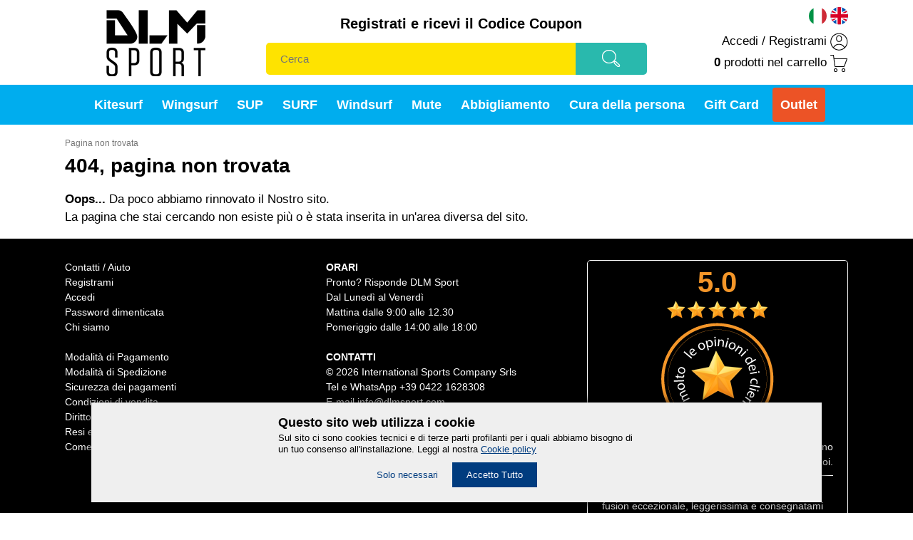

--- FILE ---
content_type: text/html; charset=UTF-8
request_url: https://www.dlmsport.com/it/prodotti/kitesurf/accessori-kitesurf/sacche-per-trasporto-e-da-viaggio/sacca-viaggio-prolimit-kitesurf-bb-golf-travel-ultra-light-aero-blu
body_size: 68773
content:
<!DOCTYPE html>
<html lang="it"><head>


	<meta charset="utf-8">
	<meta name="viewport" content="width=device-width, initial-scale=1.0, maximum-scale=5.0">
	<meta name="format-detection" content="telephone=no">

	<link rel="canonical" href="https://www.dlmsport.com">
	<link rel="alternate" hreflang="it" href="https://www.dlmsport.com">
	
	<title>Pagina non trovata</title>
	<meta name="description" content="Pagina non trovata">
	
	<link rel="stylesheet" type="text/css" href="/res/css/reset.css?20260129201711" media="all">
	<link rel="stylesheet" type="text/css" href="/res/css/generale.css?20260129201711" media="all">
	<link rel="stylesheet" type="text/css" href="/res/css/menu2.css?20260129201711" media="all">
	<link rel="stylesheet" type="text/css" href="/res/css/bottom.css?20260129201711" media="all">
	<link rel="stylesheet" type="text/css" href="/res/css/popup.css?20260129201711" media="all">
	
	<script src="/res/js/site.js?20260129201711"></script>
	<script src="/res/js/site_pagepost.js?20260129201711"></script>

	<script>
		zzz.init("#555");
	</script>

	<!-- Global site tag (gtag.js) - Google Ads: 10832095775 -->
<script async src="https://www.googletagmanager.com/gtag/js?id=AW-10832095775"></script>
<script>
  window.dataLayer = window.dataLayer || [];
  function gtag(){dataLayer.push(arguments);}
  gtag('consent', 'update', {
    'ad_user_data': 'granted',
    'ad_personalization': 'granted',
    'ad_storage': 'granted',
    'analytics_storage': 'granted'
  });
  gtag('js', new Date());
  gtag('config', 'G-GN0DBD3CLT');
  gtag('config', 'AW-10832095775');
</script>

<!-- Event snippet for DLM Sport - Telefono dal Sito conversion page
In your html page, add the snippet and call gtag_report_conversion when someone clicks on the chosen link or button. -->
<script>
function gtag_report_conversion(url) {
  var callback = function () {
    if (typeof(url) != 'undefined') {
      window.location = url;
    }
  };
  gtag('event', 'conversion', {
      'send_to': 'AW-10832095775/h15PCIWegcUDEJ_Ukq0o',
      'event_callback': callback
  });
  return false;
}
</script>


<!-- Event snippet for DLM Sport - E-mail dal Sito conversion page
In your html page, add the snippet and call gtag_report_conversion when someone clicks on the chosen link or button. -->
<script>
function gtag_report_conversion(url) {
  var callback = function () {
    if (typeof(url) != 'undefined') {
      window.location = url;
    }
  };
  gtag('event', 'conversion', {
      'send_to': 'AW-10832095775/4rBKCIiegcUDEJ_Ukq0o',
      'event_callback': callback
  });
  return false;
}
</script>


<!-- Event snippet for WhatsApp conversion page
In your html page, add the snippet and call gtag_report_conversion when someone clicks on the chosen link or button. -->
<script>
function gtag_report_conversion(url) {
  var callback = function () {
    if (typeof(url) != 'undefined') {
      window.location = url;
    }
  };
  gtag('event', 'conversion', {
      'send_to': 'AW-10832095775/UiyQCIjB1eIDEJ_Ukq0o',
      'event_callback': callback
  });
  return false;
}
</script>
	    
		
	
<script>

function objectToQueryString(json){return'&'+
Object.keys(json).map(function(key){return encodeURIComponent(key)+'='+
encodeURIComponent(json[key]);}).join('&');}
(function(window){function mkoLib(){var _mkoLibObj={};var _request=new XMLHttpRequest();var _settings={apiurl:'/coffeemaker.php',};var _mko_ti=null;var modal_settings={volume:100,mute:false,modal_id:null};_mkoLibObj.init=function(){};_mkoLibObj.callApi=function(url,getData,postData,callback){var method;if(Object.keys(postData).length===0&&postData.constructor===Object){method="GET";}else{method="POST";}
if(callback&&typeof callback==="function")
_request.onreadystatechange=function(){if(_request.readyState==4&&_request.status==200){callback(this.responseText);}};if(Object.keys(getData).length===0&&getData.constructor===Object){_request.open(method,_settings.apiurl+'?url='+url,false);}else{_request.open(method,_settings.apiurl+'?url='+url+objectToQueryString(getData),false);}
if(Object.keys(postData).length===0&&postData.constructor===Object){_request.send();}else{_request.setRequestHeader("Content-Type","application/json");_request.send(JSON.stringify(postData));}};_mkoLibObj.setUrl=function(url){_settings.apiurl=url;};_mkoLibObj.dialog=function(options){modal_settings.modal_id=options.dialog;if(options.title)
if(document.querySelector('#'+options.dialog+' .title'))
document.querySelector('#'+options.dialog+' .title').innerHTML=options.title;if(options.message)
if(document.querySelector('#'+options.dialog+' .message'))
document.querySelector('#'+options.dialog+' .message').innerHTML=options.message;if(options.buttons){if(options.buttons.ok){if(document.querySelector('#'+options.dialog+' ._mko_button_ok'))
document.querySelector('#'+options.dialog+' ._mko_button_ok').onclick=options.buttons.ok;}
if(options.buttons.cancel){if(document.querySelector('#'+options.dialog+' ._mko_button_cancel'))
document.querySelector('#'+options.dialog+' ._mko_button_cancel').onclick=options.buttons.cancel;}}
if(document.querySelector('#'+options.dialog+' .close'))
document.querySelector('#'+options.dialog+' .close').onclick=function(){_mko.dialog.close();};var elems=document.getElementsByTagName('DIV');var highest=Number.MIN_SAFE_INTEGER||-(Math.pow(2,53)-1);for(var i=0;i<elems.length;i++)
{var zindex=parseInt(document.defaultView.getComputedStyle(elems[i],null).getPropertyValue("z-index"),10);if(zindex>highest)
{highest=zindex;}}
if(document.getElementById('_mko-overlay'))
document.getElementById('_mko-overlay').style.zIndex=highest+1;document.getElementById(options.dialog).style.zIndex=highest+2;if(document.getElementById('_mko-overlay'))
document.getElementById('_mko-overlay').style.display="block";document.getElementById(options.dialog).style.display="block";if(options.autoclose>0){let i=0;if(i==0){i=1;let elem=document.getElementById("_mko-bar");let width=0;elem.style.width=width+"%";_mko_ti=setTimeout(frame,10*options.autoclose);function frame(){if(width>=100){clearInterval(_mko_ti);_mko.dialog.close();i=0;}else{width++;elem.style.width=width+"%";if(_mko_ti!=null){clearInterval(_mko_ti);_mko_ti=null;}
_mko_ti=setTimeout(frame,10*options.autoclose);}}}}};_mkoLibObj.dialog.close=function(){if(_mko_ti!=null){clearInterval(_mko_ti);_mko_ti=null;}
if(document.getElementById('_mko-overlay'))
document.getElementById('_mko-overlay').style.display="none";document.getElementById(modal_settings.modal_id).style.display="none";return false;};_mkoLibObj.getSettings=function(){return modal_settings;};_mkoLibObj.getsSettings=function(){var mySecurityCopy={};for(var i in modal_settings){if(i)
mySecurityCopy[i]=modal_settings[i];}
return mySecurityCopy;};return _mkoLibObj;}
if(typeof(window.mko)==='undefined'){window._mko=mkoLib();}})(window);function getParameterByName(name,url){if(!url)url=window.location.href;name=name.replace(/[\[\]]/g,'\\$&');var regex=new RegExp('[?&]'+name+'(=([^&#]*)|&|#|$)'),results=regex.exec(url);if(!results)return null;if(!results[2])return'';return decodeURIComponent(results[2].replace(/\+/g,' '));}
function toObject(form){var obj={};if(form.name)obj.formname=form.name;var elements=form.querySelectorAll("input, select, radio, checkbox, hidden, textarea");for(var i=0;i<elements.length;++i){var element=elements[i];var name=null;var value=null;switch(element.type){case"radio":if(element.checked)
{name=element.name;value=element.value;}
break;case"checkbox":if(element.checked)
{name=element.name;value=1;}
else{name=element.name;value=0;}
break;case"select-one":name=element.name;value=element.value;break;case"text":case"hidden":case"textarea":case"email":name=element.name;value=element.value;break;}
if(name){obj[name]=value;}}
return obj;}
</script>
</head>
<body>
	<div id="searchbox" class="searchreply" style="display: none"></div>
	<style type="text/css">
@media all{
    .mkocookies{
		position: fixed;
		z-index: 100000;
		bottom: 15px;
		width: 80%;
		margin: 0 10%;
		display: none;
		background-color: #efefef;
		box-shadow: 0 0 15px #000;
	}
	.mkocontainercookies{
		line-height: 1.3em;
		max-width:500px;
		width:calc(100% - 30px);
		margin:0 auto;
		padding: 15px 15px 30px 15px;
		font-size: 13px;
		font-family: Arial,Helvetica,Verdana,sans-serif;
	}
	.mkologocookies img{
		width: 80px;
	}
	.mkotitolocookies{
		line-height: 1.5em;
		font-size: 18px;
		font-weight: 600;
	}
	.mkocolornerocookies{color:#000;}
	.mkocolornerocookies a, .mkocolornerocookies a:link{ color:#003c7f; text-decoration:underline;}
	.mkocolornerocookies a:hover, .mkocolornerocookies a:focus, .mkocolornerocookies a:active{color: #000;}
	
	ul.mkoullisel{
		margin: 20px 0 0 0;	
	}
	.mkoullisel li{
		display: inline-block;
		margin: 0 8px 0 8px;
	}

	a.mkolinkpreferenzecookies:link{
		color:#003c7f;
		text-decoration:none;
	}
	a.mkolinkpreferenzecookies:hover, a.mkolinkpreferenzecookies:focus, a.mkolinkpreferenzecookies:active{color: #000;}

	a.mkolinkaccettocookies:link{
		color:#fff;
		text-decoration:none;
		background-color: #003c7f;
		padding: 10px 20px;
	}
	a.mkolinkaccettocookies:hover, a.mkolinkaccettocookies:focus, a.mkolinkaccettocookies:active{
		background-color: #005bc1;
		color:#fff;
	}
}
@media all and (max-width: 600px){
    .mkocookies{
		
		position: fixed;
		z-index: 100000;
		bottom: 10px;
		width: 94%;
		margin: 0 3%;
		display: none;
		background-color: #efefef;
		box-shadow: 0 0 7px #000;
		
	}
	.mkocontainercookies{
		line-height: 1.2em;
		padding: 10px 10px 20px 10px;
		font-size: 12px;
	}
	.mkologocookies img{
		width: 40px;
	}
	.mkotitolocookies{
		line-height: 1.4em;
		font-size: 14px;
		font-weight: 600;
	}

	ul.mkoullisel{
		margin: 10px 0 0 0;	
	}
	.mkoullisel li{
		display: block;
		margin: 5px 0;
	}
	.mkoullisel li:last-child{
		margin: 15px 0 0 0;
	}
	a.mkolinkaccettocookies:link{
		padding: 7px 14px;
	}
}
</style>
<div id="mkocookies" class="mkocookies">
	<div class="mkocontainercookies">
	<!--p class="mkologocookies"><center><img src="/res/img/logocookies.png" alt="DLM Sport"></center></p-->
	
			<p class="mkotitolocookies mkocolornerocookies">Questo sito web utilizza i cookie</p>
		<p class="mkocolornerocookies">Sul sito ci sono cookies tecnici e di terze parti profilanti per i quali abbiamo bisogno di un tuo consenso all'installazione. Leggi al nostra <a id="linkmkocookies" href="/it/cookies-policy">Cookie policy</a></p>
	
	
	<center>
		<ul class="mkoullisel">
			<li><a href="javascript:acceptCookie()" class="mkolinkpreferenzecookies">Solo necessari</a></li>
			<!--li><a href="" class="mkolinkpreferenzecookies">Gestisci preferenze</a></li-->
			<li><a href="javascript:acceptCookie()" class="mkolinkaccettocookies">Accetto Tutto</a></li>
		</ul>
	</center>
	</div>
</div>
<script type="text/javascript"> 
function siteLoadCookie(func) {
  var oldonload = window.onload;
  if (typeof window.onload != 'function') {
    window.onload = func;
  } else {
    window.onload = function() {
      if (oldonload) {
        oldonload();
      }
      func();
    }
  }
}
function acceptCookie() {
    setCookie("username", GUID());
    checkCookie();
  }
function GUID() { 
	var S4 = function () { 
		return Math.floor( 
			Math.random() * 0x10000
			).toString(16); 
	}; 
	return ( 
		S4() + S4() + "-" + 
		S4() + "-" + 
		S4() + "-" + 
		S4() + "-" + 
		S4() + S4() + S4() 
	); 
} 
function setCookie(cname, cvalue) {
    document.cookie = cname + "=" + cvalue + "; domain=" + window.location.hostname + "; path=/";
} 
function getCookie(cname) {
     var name = cname + "=";
     var ca = document.cookie.split(';');
     for(var i=0; i<ca.length; i++) {
        var c = ca[i];
        while (c.charAt(0)==' ') c = c.substring(1);
					if (c.indexOf(name) != -1) return c.substring(name.length,c.length);
     }
     return "";
}
function checkCookie() {
    var username=getCookie("username");
    if (username=="") {
		document.getElementById("mkocookies").style.display='block';
		var elem = document.getElementById("mkocookies");
		//var elem2 = document.getElementById("spessoredimenu");
		//classie.remove( elem2, 'spessoredimenu' );
		//classie.add( elem2, 'spessoredimenucookie');
    }
    else {
		document.getElementById("mkocookies").style.display='none';
		var elem = document.getElementById("mkocookies");
		//var elem2 = document.getElementById("spessoredimenu");
		//classie.remove( elem2, 'spessoredimenucookie' );
		//classie.add( elem2, 'spessoredimenu');
    }
	
}
siteLoadCookie( function() {
  try {
		checkCookie();
  }
  catch(err) {
  }
});


document.addEventListener('click', function(e) {
    e = e || window.event;
    var target = e.target || e.srcElement;
	
	if(target.id=="linkmkocookies") {
		return;
	}
		
	if(target.href === undefined ) {
		// NOP
	} else {
		acceptCookie();
	}
		
}, false);
</script>
	<script>
    function divmegamenu(xxx){
        //alert(xxx);
        document.getElementById("bgclicmegamenu").style.display = 'none';
        document.getElementById("megamenu-kitesurf").style.display = 'none';
        document.getElementById("megamenu-wingsurf").style.display = 'none';
        document.getElementById("megamenu-sup").style.display = 'none';
        document.getElementById("megamenu-surf").style.display = 'none';
        document.getElementById("megamenu-windsurf").style.display = 'none';
        document.getElementById("megamenu-mute").style.display = 'none';
        document.getElementById("megamenu-abbigliamento").style.display = 'none';
        document.getElementById("megamenu-curapersona").style.display = 'none';
        document.getElementById("megamenu-mobile").style.display = 'none';
        if (xxx != "chiuditutto") {
            document.getElementById("megamenu-" + xxx).style.display = 'block';
            document.getElementById("bgclicmegamenu").style.display = 'block';
        }
        if (xxx == "giftcard" || xxx == "outlet") {
            alert('xxx');
            //document.getElementById("megamenu-" + xxx).style.display = 'block';
            document.getElementById("bgclicmegamenu").style.display = 'block';
        }
    }
</script>



 
<div id="bgclicmegamenu" class="bgclicmegamenu" style="display: none;" onmouseover="javascript:divmegamenu('chiuditutto');"></div>

<!--div class="fascialogo" onmouseover="javascript:divmegamenu('chiuditutto');"-->
<div class="fascialogo">
	<div class="container">
        <div class="logo"><a href="https://www.dlmsport.com" title="Home Page"><img src="/res/img/logo.png" alt="Vai alla Home Page"></a></div>
		<div class="fasciamenumobile">
			<div class="bandieremobile"><a href="/"><img src="/res/img/it.svg" alt="bandiera IT" title="bandiera IT"></a> <a href="/en/home"><img src="/res/img/en.svg" alt="bandiera EN" title="bandiera EN"></a></div>
			<a href="https://www.dlmsport.com/it/checkout" title="Vai al Carrello"><img id="_mko_cart_icon" src="/res/img/carrello.png" alt="Icona Carrello"></a>   
			<!--a href="javascript:aprichiudi();" title="Apri menù per Mobile"><img src="/res/img/menu.png" alt="Icona Menù" /></a-->
            <a href="javascript:divmegamenu('mobile');" title="Apri menù per Mobile"><img src="/res/img/menu.png" alt="Icona Menù"></a>
		</div>
		<div class="cerca">
			<div class="slogan colornero">
				<label for="cerca"> 
									<a href="https://www.dlmsport.com/it/registrazione">Registrati e ricevi il Codice Coupon</a>
								</label>
			</div>
			<div class="divfind">
				<div class="boxdiinputcerca"><input id="cerca" name="cerca" type="text" class="inputcerca" data-countrycode="it" onkeyup="searchProducts(this);" placeholder="Cerca"></div>
				<div class="boxpulsantefind"><a href="#" onclick="searchResults(document.getElementById('cerca'), '/it/cerca');" title="Cerca"><img src="/res/img/cerca.png" class="pulsantefind" alt="Pulsante cerca"></a></div>
				<div class="clear_both"></div>
			</div>
		</div>
		<div class="telefono colornero">
			<div class="bandiere"><a href="/"><img src="/res/img/it.svg" alt="bandiera IT" title="bandiera IT"></a> <a href="/en/home"><img src="/res/img/en.svg" alt="bandiera EN" title="bandiera EN"></a></div>
			<div class="pad"><a href="https://www.dlmsport.com/it/accedi" title="Accedi">Accedi</a> / <a href="https://www.dlmsport.com/it/registrazione" title="Registrami">Registrami</a> <img src="/res/img/loginmenu.png" class="imga" alt="icona E-mail"></div>			<div class="pad"><a href="https://www.dlmsport.com/it/checkout" title="Il Tuo Carrello"><strong><span id="cartqty"> </span></strong> <span id="cartqtydesc"> </span> nel carrello</a> <img src="/res/img/carrellomenu.png" class="imga" alt="icona Telefono"></div>
		</div>
        <div class="clear_both"></div>
    </div>
</div>




    
<div class="fasciamenu">
    <div class="container colorbianco">
        <a href="https://www.dlmsport.com/it/prodotti/kitesurf" onmouseover="javascript:divmegamenu('kitesurf');">Kitesurf</a>
        <a href="https://www.dlmsport.com/it/prodotti/wingsurf" onmouseover="javascript:divmegamenu('wingsurf');">Wingsurf</a>
        <a href="https://www.dlmsport.com/it/prodotti/sup" onmouseover="javascript:divmegamenu('sup');">SUP</a>
        <a href="https://www.dlmsport.com/it/prodotti/surf" onmouseover="javascript:divmegamenu('surf');">SURF</a>
        <a href="https://www.dlmsport.com/it/prodotti/windsurf" onmouseover="javascript:divmegamenu('windsurf');">Windsurf</a>
        <a href="https://www.dlmsport.com/it/prodotti/mute" onmouseover="javascript:divmegamenu('mute');">Mute</a>
        <a href="https://www.dlmsport.com/it/prodotti/abbigliamento" onmouseover="javascript:divmegamenu('abbigliamento');">Abbigliamento</a>
        <a href="https://www.dlmsport.com/it/prodotti/cura-della-persona" onmouseover="javascript:divmegamenu('curapersona');">Cura della persona</a>
                    <a href="https://www.dlmsport.com/it/prodotti/gift-cart" onmouseover="javascript:divmegamenu('chiuditutto');">Gift Card</a>
                <a href="https://www.dlmsport.com/it/prodotti/outlet" onmouseover="javascript:divmegamenu('chiuditutto');">Outlet</a>
    </div>
</div>







<!-- KITESURF -->
    <div id="megamenu-kitesurf" class="megamenu" style="display: none;">
        <div class="fasciaprechiudi">
            <div class="containermegamenu">
                <a href="javascript:divmegamenu('mobile');" style="float: left;"><img src="/res/img/menuprew.svg"></a>
                <a href="javascript:divmegamenu('chiuditutto');" style="float: right;"><img src="/res/img/menuchiudi.svg"></a>
                <div class="clear_both"></div>
            </div>
        </div>
        <div class="containermegamenu">
            <div class="menucol">
                <div class="menucoltit colorneromenu"><a href="https://www.dlmsport.com/it/prodotti/kitesurf">Kitesurf</a></div>
                <a href="https://www.dlmsport.com/it/prodotti/kitesurf/vele-kitesurf">
                    <div class="linkrapidi colorneromenu">
                        <div class="ico"><img src="/res/img/menu2/velekitesurf.svg"></div>
                        <div class="spaziotxt">
                            <div class="tit">Vele Kitesurf</div>
                            <div>Vele Kitesurf per qualsiasi stile e livello. Dalle più semplici ai PRO e molto altro</div>
                        </div>
                        <div class="clear_both"></div>
                    </div>
                </a>
                <a href="https://www.dlmsport.com/it/prodotti/kitesurf/barre-accessori">
                    <div class="linkrapidi colorneromenu">
                        <div class="ico"><img src="/res/img/menu2/barre.svg"></div>
                        <div class="spaziotxt">
                            <div class="tit">Barre</div>
                            <div>Barre kitesurf, dalle più leggere adatte ai foil alle più performanti o basiche per gestire la vela secondo il tuo stile</div>
                        </div>
                        <div class="clear_both"></div>
                    </div>
                </a>
            </div>
            <div class="menucol">
                <div class="menucoltit colorneromenu"><a href="https://www.dlmsport.com/it/prodotti/kitesurf/tavole-kitesurf">Tavole</a></div>
                <a href="https://www.dlmsport.com/it/prodotti/kitesurf/tavole-kitesurf/twintip">
                    <div class="linkrapidi colorneromenu">
                        <div class="ico"><img src="/res/img/menu2/twintip.svg"></div>
                        <div class="spaziotxt">
                            <div class="tit">Twintip</div>
                            <div>Ne abbiamo di tutti i tipi, da quelle che si adattano a tutti gli stili e situazioni, a quelle in carbonio, per il freestyle, il wakestyle o per chi inizia, ecc.</div>
                        </div>
                        <div class="clear_both"></div>
                    </div>
                </a>
                <a href="https://www.dlmsport.com/it/prodotti/kitesurf/tavole-kitesurf/surf-surfing-kitesurf">
                    <div class="linkrapidi colorneromenu">
                        <div class="ico"><img src="/res/img/menu2/surfini.svg"></div>
                        <div class="spaziotxt">
                            <div class="tit">Surfini</div>
                            <div>Da usare strapless o con straps, su onde ma anche in acqua piatta o mossa, al lago.</div>
                        </div>
                        <div class="clear_both"></div>
                    </div>
                </a>
                <a href="https://www.dlmsport.com/it/prodotti/kitesurf/tavole-kitesurf/hydrofoil">
                    <div class="linkrapidi colorneromenu">
                        <div class="ico"><img src="/res/img/menu2/hydrofoil.svg"></div>
                        <div class="spaziotxt">
                            <div class="tit">Hydrofoil</div>
                            <div>Tavole, ali e piantoni di ogni genere, forma e misura.</div>
                        </div>
                        <div class="clear_both"></div>
                    </div>
                </a>
            </div>
            <div class="menucol">
                <div class="menucoltit colorneromenu"><a href="https://www.dlmsport.com/it/prodotti/kitesurf/trapezi">Trapezi</a></div>
                <a href="https://www.dlmsport.com/it/prodotti/kitesurf/trapezi/trapezi-uomo">
                    <div class="linkrapidi colorneromenu">
                        <div class="ico"><img src="/res/img/menu2/trapeziuomo.svg"></div>
                        <div class="spaziotxt">
                            <div class="tit">Trapezi Uomo</div>
                            <div>A fascia per rider avanzati, con piastra in acciaio inox e sostegno lombare, oppure multifunzionali o per uso foil.</div>
                        </div>
                        <div class="clear_both"></div>
                    </div>
                </a>
                <a href="https://www.dlmsport.com/it/prodotti/kitesurf/trapezi/trapezi-donna">
                    <div class="linkrapidi colorneromenu">
                        <div class="ico"><img src="/res/img/menu2/trapezidonna.svg"></div>
                        <div class="spaziotxt">
                            <div class="tit">Trapezi Donna</div>
                            <div>A fascia rigidi o semirgidi, a seggiolino con cosciali, tutti modellati per il corpo femminile.</div>
                        </div>
                        <div class="clear_both"></div>
                    </div>
                </a>
                <a href="https://www.dlmsport.com/it/prodotti/kitesurf/trapezi/trapezi-bambini">
                    <div class="linkrapidi colorneromenu">
                        <div class="ico"><img src="/res/img/menu2/trapezibambini.svg"></div>
                        <div class="spaziotxt">
                            <div class="tit">Trapezi Bambini</div>
                            <div>Per i piccoli kiter, trapezi a fascia e trapezi a seggiolino.</div>
                        </div>
                        <div class="clear_both"></div>
                    </div>
                </a>
            </div>
            <div class="menucol">
                <div class="menucoltit colorneromenu"><a href="https://www.dlmsport.com/it/prodotti/kitesurf/accessori-kitesurf">Accessori Kitesurf</a></div>
                <a href="https://www.dlmsport.com/it/prodotti/kitesurf/accessori-kitesurf/leash-impact-vest-caschetti">
                    <div class="linkrapidi colorneromenu">
                        <div class="ico"><img src="/res/img/menu2/leashimpactcaschetti.svg"></div>
                        <div class="spaziotxt">
                            <div class="tit">Leash, impact, Caschetti</div>
                            <div>Impact ideali per kitesurf, wakeboard, winf foil e windsurf,  Leash corti e lunghi e caschetti</div>
                        </div>
                        <div class="clear_both"></div>
                    </div>
                </a>
                <a href="https://www.dlmsport.com/it/prodotti/kitesurf/accessori-kitesurf/pompe">
                    <div class="linkrapidi colorneromenu">
                        <div class="ico"><img src="/res/img/menu2/pompekite.svg"></div>
                        <div class="spaziotxt">
                            <div class="tit">Pompe kitesurf</div>
                            <div>Manuali o elettriche per kitesurf, Wingsurf, Sup, Tavole Wingsurf gonfiabili</div>
                        </div>
                        <div class="clear_both"></div>
                    </div>
                </a>
                <a href="https://www.dlmsport.com/it/prodotti/kitesurf/accessori-kitesurf/sacche-per-trasporto-e-da-viaggio">
                    <div class="linkrapidi colorneromenu">
                        <div class="ico"><img src="/res/img/menu2/sacchetrasportoeviaggiokite.svg"></div>
                        <div class="spaziotxt">
                            <div class="tit">Sacche trasporto e viaggio</div>
                            <div>sacche imbottite per tavole twintip e surfini, sacche da viaggio per l'imbarco, sacche impermeabili per la muta  e zaini </div>
                        </div>
                        <div class="clear_both"></div>
                    </div>
                </a>
                <a href="https://www.dlmsport.com/it/prodotti/kitesurf/accessori-kitesurf/pad-straps-binding">
                    <div class="linkrapidi colorneromenu">
                        <div class="ico"><img src="/res/img/menu2/padstrapsbinding.svg"></div>
                        <div class="spaziotxt">
                            <div class="tit">Pad, Straps, Binding</div>
                            <div>I migliori Pad per twintip, straps per twintip e Pad per surfini per il mondo del kitesurf in commercio! </div>
                        </div>
                        <div class="clear_both"></div>
                    </div>
                </a>
            </div>
            <div class="clear_left"></div>
            <div class="chiusuramenu colorneromenu">
                <a href="tel:003904221628308">Serve Aiuto? Tel e WhatsApp +39 0422 1628308</a>
            </div>
        </div>
    </div>
    
















<!-- WING -->
    <div id="megamenu-wingsurf" class="megamenu" style="display: none;">
        <div class="fasciaprechiudi">
            <div class="containermegamenu">
                <a href="javascript:divmegamenu('mobile');" style="float: left;"><img src="/res/img/menuprew.svg"></a>
                <a href="javascript:divmegamenu('chiuditutto');" style="float: right;"><img src="/res/img/menuchiudi.svg"></a>
                <div class="clear_both"></div>
            </div>
        </div>
        <div class="containermegamenu">
            <div class="menucol">
                <div class="menucoltit colorneromenu"><a href="https://www.dlmsport.com/it/prodotti/wingsurf">Wingsurf</a></div>
                <a href="https://www.dlmsport.com/it/prodotti/wingsurf/vele">
                    <div class="linkrapidi colorneromenu">
                        <div class="ico"><img src="/res/img/menu2/velewing.svg"></div>
                        <div class="spaziotxt">
                            <div class="tit">Vele Wingsurf</div>
                            <div>Adatte a chi vuole imparare a navigare con il wing ma anche a chi è già esperto. E perché no, adatte anche con lo skate, i roller o sulla neve con sci e snowboard</div>
                        </div>
                        <div class="clear_both"></div>
                    </div>
                </a>
            </div>
            <div class="menucol">
                <div class="menucoltit colorneromenu"> </div>
                <a href="https://www.dlmsport.com/it/prodotti/wingsurf/tavole-e-foil">
                    <div class="linkrapidi colorneromenu">
                        <div class="ico"><img src="/res/img/menu2/tavoleefoilwing.svg"></div>
                        <div class="spaziotxt">
                            <div class="tit">Tavole e Foil</div>
                            <div>In carbonio, da SUP foil e piccole onde, tutto in uno, ovvero tavole che permettono di fare Wingsurf, SUP, Sup-foil, Windsurf, Surf-SUP, gonfiabili, rigide e molto altro</div>
                        </div>
                        <div class="clear_both"></div>
                    </div>
                </a>
            </div>
            <div class="menucol">
                <div class="menucoltit colorneromenu"> </div>
                <a href="https://www.dlmsport.com/it/prodotti/wingsurf/impact-trapezi">
                    <div class="linkrapidi colorneromenu">
                        <div class="ico"><img src="/res/img/menu2/impacttrapeziwing.svg"></div>
                        <div class="spaziotxt">
                            <div class="tit">Impact e trapezi</div>
                            <div>Una sezione ricca di Impact e trapezi per praticare il Wing in sicurezza.</div>
                        </div>
                        <div class="clear_both"></div>
                    </div>
                </a>
            </div>
            <div class="menucol">
                <div class="menucoltit colorneromenu"> </div>
                <a href="https://www.dlmsport.com/it/prodotti/wingsurf/sacche-trasporto-wingsurf">
                    <div class="linkrapidi colorneromenu">
                        <div class="ico"><img src="/res/img/menu2/sacchetrasportoeviaggiowing.svg"></div>
                        <div class="spaziotxt">
                            <div class="tit">Sacche trasporto Wing</div>
                            <div>Parti per viaggi meravigliosi o semplicemente riponi in modo ordinato i tuoi Wing.</div>
                        </div>
                        <div class="clear_both"></div>
                    </div>
                </a>
                <a href="https://www.dlmsport.com/it/prodotti/wingsurf/accessori-wingsurf">
                    <div class="linkrapidi colorneromenu">
                        <div class="ico"><img src="/res/img/menu2/accessoriwing.svg"></div>
                        <div class="spaziotxt">
                            <div class="tit">Accessori per Wing</div>
                            <div>Ricambi e prodotti per la cura del tuo Wing.</div>
                        </div>
                        <div class="clear_both"></div>
                    </div>
                </a>
            </div>
            <div class="clear_left"></div>
            <div class="chiusuramenu colorneromenu">
                <a href="tel:003904221628308">Serve Aiuto? Tel e WhatsApp +39 0422 1628308</a>
            </div>
        </div>
    </div>
    
    
    
    
    
    
    
    
    
    
<!-- SUP -->
    <div id="megamenu-sup" class="megamenu" style="display: none;">
        <div class="fasciaprechiudi">
            <div class="containermegamenu">
                <a href="javascript:divmegamenu('mobile');" style="float: left;"><img src="/res/img/menuprew.svg"></a>
                <a href="javascript:divmegamenu('chiuditutto');" style="float: right;"><img src="/res/img/menuchiudi.svg"></a>
                <div class="clear_both"></div>
            </div>
        </div>
        <div class="containermegamenu">
            <div class="menucol">
                <div class="menucoltit colorneromenu"><a href="https://www.dlmsport.com/it/prodotti/sup">SUP</a></div>
                <a href="https://www.dlmsport.com/it/prodotti/sup/tavole-sup">
                    <div class="linkrapidi colorneromenu">
                        <div class="ico"><img src="/res/img/menu2/tavolesup.svg"></div>
                        <div class="spaziotxt">
                            <div class="tit">Tavole</div>
                            <div>Di tavole da SUP ne abbiamo davvero molte. Grandi piccole, gonfiabili, rigide adatte alle piccole onde, per pescare, per lo yoga ed un mare di altre attività.</div>
                        </div>
                        <div class="clear_both"></div>
                    </div>
                </a>
            </div>
            <div class="menucol">
                <div class="menucoltit colorneromenu"> </div>
                <a href="https://www.dlmsport.com/it/prodotti/sup/pagaie-accessori-sup">
                    <div class="linkrapidi colorneromenu">
                        <div class="ico"><img src="/res/img/menu2/pagaie.svg"></div>
                        <div class="spaziotxt">
                            <div class="tit">Pagaie</div>
                            <div>Paddle full carbon che uniscono minimo peso e massima rigidità strutturale, regolabile in vetroresina molto resistente, adatto ai bambini, leggero e della giusta misura, e scomponibile in 3 parti.</div>
                        </div>
                        <div class="clear_both"></div>
                    </div>
                </a>
            </div>
            <div class="menucol">
                <div class="menucoltit colorneromenu"> </div>
                <a href="https://www.dlmsport.com/it/prodotti/sup/supwear">
                    <div class="linkrapidi colorneromenu">
                        <div class="ico"><img src="/res/img/menu2/supwear.svg"></div>
                        <div class="spaziotxt">
                            <div class="tit">SUPWear</div>
                            <div>Abbigliamento tecnico per il SUP, felpe, giubbini, mute e Longpants  per lui e lei</div>
                        </div>
                        <div class="clear_both"></div>
                    </div>
                </a>
            </div>
            <div class="menucol">
                <div class="menucoltit colorneromenu"> </div>
            </div>
            <div class="clear_left"></div>
            <div class="chiusuramenu colorneromenu">
                
                <a href="tel:003904221628308">Serve Aiuto? Tel e WhatsApp +39 0422 1628308</a>
                
            </div>
        </div>
    </div>
    
    
    
    
    
    
    
<!-- SURF -->
    <div id="megamenu-surf" class="megamenu" style="display: none;">
        <div class="fasciaprechiudi">
            <div class="containermegamenu">
                <a href="javascript:divmegamenu('mobile');" style="float: left;"><img src="/res/img/menuprew.svg"></a>
                <a href="javascript:divmegamenu('chiuditutto');" style="float: right;"><img src="/res/img/menuchiudi.svg"></a>
                <div class="clear_both"></div>
            </div>
        </div>
        <div class="containermegamenu">
            <div class="menucol">
                <div class="menucoltit colorneromenu"><a href="https://www.dlmsport.com/it/prodotti/surf">SURF</a></div>
                <a href="https://www.dlmsport.com/it/prodotti/surf/tavole">
                    <div class="linkrapidi colorneromenu">
                        <div class="ico"><img src="/res/img/menu2/tavolesurf.svg"></div>
                        <div class="spaziotxt">
                            <div class="tit">Tavole</div>
                            <div></div>
                        </div>
                        <div class="clear_both"></div>
                    </div>
                </a>
            </div>
            <div class="menucol">
                <div class="menucoltit colorneromenu"> </div>
                <a href="https://www.dlmsport.com/it/prodotti/surf/accessori-surf">
                    <div class="linkrapidi colorneromenu">
                        <div class="ico"><img src="/res/img/menu2/accessorisurf.svg"></div>
                        <div class="spaziotxt">
                            <div class="tit">Accessori Surf </div>
                            <div>Resine per tavole da surf</div>
                        </div>
                        <div class="clear_both"></div>
                    </div>
                </a>
            </div>
            <div class="menucol">
                <div class="menucoltit colorneromenu"> </div>
            </div>
            <div class="menucol">
                <div class="menucoltit colorneromenu"> </div>
            </div>
            <div class="clear_left"></div>
            <div class="chiusuramenu colorneromenu">
                
                <a href="tel:003904221628308">Serve Aiuto? Tel e WhatsApp +39 0422 1628308</a>
                
            </div>
        </div>
    </div>
    
    
    
    
    
    
    
    
<!-- WINDSURF -->
    <div id="megamenu-windsurf" class="megamenu" style="display: none;">
        <div class="fasciaprechiudi">
            <div class="containermegamenu">
                <a href="javascript:divmegamenu('mobile');" style="float: left;"><img src="/res/img/menuprew.svg"></a>
                <a href="javascript:divmegamenu('chiuditutto');" style="float: right;"><img src="/res/img/menuchiudi.svg"></a>
                <div class="clear_both"></div>
            </div>
        </div>
        <div class="containermegamenu">
            <div class="menucol">
                <div class="menucoltit colorneromenu"><a href="https://www.dlmsport.com/it/prodotti/windsurf">Windsurf</a></div>
                <a href="https://www.dlmsport.com/it/prodotti/windsurf/vele-windsurf">
                    <div class="linkrapidi colorneromenu">
                        <div class="ico"><img src="/res/img/menu2/velewindsurf.svg"></div>
                        <div class="spaziotxt">
                            <div class="tit">Vele</div>
                            <div>Le vele da windsurf Naish offrono prestazioni top per ogni stile: wave, freestyle, freeride, slalom o crossover, garantendo velocità, stabilità e controllo.</div>
                        </div>
                        <div class="clear_both"></div>
                    </div>
                </a>
                <a href="https://www.dlmsport.com/it/prodotti/windsurf/rig-completi-windsurf">
                    <div class="linkrapidi colorneromenu">
                        <div class="ico"><img src="/res/img/menu2/rig.svg"></div>
                        <div class="spaziotxt">
                            <div class="tit">Rig</div>
                            <div>I rig completi per windsurf includono vela, albero e boma, garantendo prestazioni, facilità d'uso e durata. Disponibili anche per bambini e principianti.</div>
                        </div>
                        <div class="clear_both"></div>
                    </div>
                </a>
                <a href="https://www.dlmsport.com/it/prodotti/windsurf/tavole-windsurf">
                    <div class="linkrapidi colorneromenu">
                        <div class="ico"><img src="/res/img/menu2/tavolewindsurf.svg"></div>
                        <div class="spaziotxt">
                            <div class="tit">Tavole</div>
                            <div>Tavole da windsurf per ogni livello: dalle stabili per principianti alle performanti per esperti. Freeride, wave, slalom, freestyle, foil e ibride disponibili.</div>
                        </div>
                        <div class="clear_both"></div>
                    </div>
                </a>
            </div>
            <div class="menucol">
                <div class="menucoltit colorneromenu"> </div>
                <a href="https://www.dlmsport.com/it/prodotti/windsurf/alberi-windsurf">
                    <div class="linkrapidi colorneromenu">
                        <div class="ico"><img src="/res/img/menu2/alberi.svg"></div>
                        <div class="spaziotxt">
                            <div class="tit">Alberi</div>
                            <div>Alberi da windsurf: leggerezza, flessibilità e resistenza per ogni stile. Disponibili in carbonio, fibra di vetro e alluminio per setup personalizzati.</div>
                        </div>
                        <div class="clear_both"></div>
                    </div>
                </a>
                <a href="https://www.dlmsport.com/it/prodotti/windsurf/boma-windsurf">
                    <div class="linkrapidi colorneromenu">
                        <div class="ico"><img src="/res/img/menu2/boma.svg"></div>
                        <div class="spaziotxt">
                            <div class="tit">Boma</div>
                            <div>Boma da windsurf in carbonio e alluminio per leggerezza e resistenza. Varie lunghezze e design ergonomici, ideali per tutte le vele e discipline.</div>
                        </div>
                        <div class="clear_both"></div>
                    </div>
                </a>
            </div>
            <div class="menucol">
                <div class="menucoltit colorneromenu"><a href="https://www.dlmsport.com/it/prodotti/windsurf/trapezi-windsurf">Trapezi</a></div>
              <a href="https://www.dlmsport.com/it/prodotti/windsurf/trapezi-windsurf/trapezi-windsurf-uomo">
                    <div class="linkrapidi colorneromenu">
                        <div class="ico"><img src="/res/img/menu2/trapeziuomowindsurf.svg"></div>
                        <div class="spaziotxt">
                            <div class="tit">Trapezi Uomo</div>
                            <div>Trapezi da windsurf da uomo: supporto, comfort e controllo. A fascia o seggiolino, perfetti per ogni stile, dal freestyle al race, con vestibilità ergonomica.</div>
                        </div>
                        <div class="clear_both"></div>
                    </div>
                </a>
                <a href="https://www.dlmsport.com/it/prodotti/windsurf/trapezi-windsurf/trapezi-windsurf-donna">
                    <div class="linkrapidi colorneromenu">
                        <div class="ico"><img src="/res/img/menu2/trapezidonnawindsurf.svg"></div>
                        <div class="spaziotxt">
                            <div class="tit">Trapezi Donna</div>
                            <div>Trapezi da windsurf da donna: comfort e supporto progettati per il corpo femminile. A fascia o seggiolino, ideali per ogni stile e livello di navigazione.</div>
                        </div>
                        <div class="clear_both"></div>
                    </div>
                </a>
            </div>
            <div class="menucol">
                <div class="menucoltit colorneromenu"><a href="https://www.dlmsport.com/it/prodotti/windsurf/accessori-windsurf">Accessori Windsurf</a></div>
                <a href="https://www.dlmsport.com/it/prodotti/windsurf/accessori-windsurf/sacche-windsurf">
                    <div class="linkrapidi colorneromenu">
                        <div class="ico"><img src="/res/img/menu2/sacchedatrasporto.svg"></div>
                        <div class="spaziotxt">
                            <div class="tit">Sacche da trasporto</div>
                            <div>Sacche da windsurf robuste e impermeabili per proteggere attrezzature durante viaggi e sessioni. Disponibili per vele, tavole, rig e accessori, anche con carrelli.</div>
                        </div>
                        <div class="clear_both"></div>
                    </div>
                </a>
                <a href="https://www.dlmsport.com/it/prodotti/windsurf/accessori-windsurf/piedini-protezioni-windsurf">
                    <div class="linkrapidi colorneromenu">
                        <div class="ico"><img src="/res/img/menu2/piedinieprotezioni.svg"></div>
                        <div class="spaziotxt">
                            <div class="tit">Piedini e protezioni</div>
                            <div>Piedini, prolunghe per alberi e protezioni per windsurf: connessione stabile tra tavola e albero, protezioni per bordi e nose contro urti e graffi, per massima sicurezza e durata.</div>
                        </div>
                        <div class="clear_both"></div>
                    </div>
                </a>
                <a href="https://www.dlmsport.com/it/prodotti/windsurf/accessori-windsurf/cime-straps-windsurf">
                    <div class="linkrapidi colorneromenu">
                        <div class="ico"><img src="/res/img/menu2/cimeestraps.svg"></div>
                        <div class="spaziotxt">
                            <div class="tit">Cime e straps</div>
                            <div>Cime e straps per windsurf: resistenza, comfort e stabilità. Le cime offrono durata per lunghe sessioni, mentre gli straps garantiscono un ancoraggio sicuro e preciso dei piedi.</div>
                        </div>
                        <div class="clear_both"></div>
                    </div>
                </a>
            </div>
            <div class="clear_left"></div>
            <div class="chiusuramenu colorneromenu">
                
                <a href="tel:003904221628308">Serve Aiuto? Tel e WhatsApp +39 0422 1628308</a>
                
            </div>
        </div>
    </div>
    








   
<!-- MUTE -->
    <div id="megamenu-mute" class="megamenu" style="display: none;">
        <div class="fasciaprechiudi">
            <div class="containermegamenu">
                <a href="javascript:divmegamenu('mobile');" style="float: left;"><img src="/res/img/menuprew.svg"></a>
                <a href="javascript:divmegamenu('chiuditutto');" style="float: right;"><img src="/res/img/menuchiudi.svg"></a>
                <div class="clear_both"></div>
            </div>
        </div>
        <div class="containermegamenu">
            <div class="menucol">
                <div class="menucoltit colorneromenu"><a href="https://www.dlmsport.com/it/prodotti/mute">Mute</a></div>
                <a href="https://www.dlmsport.com/it/prodotti/mute/mute-uomo/mute-estive-uomo">
                    <div class="linkrapidi colorneromenu">
                        <div class="ico"><img src="/res/img/menu2/muteestiveuomo.svg"></div>
                        <div class="spaziotxt">
                            <div class="tit">Mute estive Uomo</div>
                            <div>Lunghe e corte da 2/2 fino a 4/3 frontzip o backzip o shorty</div>
                        </div>
                        <div class="clear_both"></div>
                    </div>
                </a>
                <a href="https://www.dlmsport.com/it/prodotti/mute/mute-uomo/mute-invernali-uomo">
                    <div class="linkrapidi colorneromenu">
                        <div class="ico"><img src="/res/img/menu2/muteinvernaliuomo.svg"></div>
                        <div class="spaziotxt">
                            <div class="tit">Mute invernali Uomo</div>
                            <div>Lunghe da 4/3 fino a 6/4 frontzip o backzip o shorty</div>
                        </div>
                        <div class="clear_both"></div>
                    </div>
                </a>
                <a href="https://www.dlmsport.com/it/prodotti/mute/mute-bambini">
                    <div class="linkrapidi colorneromenu">
                        <div class="ico"><img src="/res/img/menu2/mutebambini.svg"></div>
                        <div class="spaziotxt">
                            <div class="tit">Mute per bambini</div>
                            <div>Lunghe frontzip o backzip o shorty</div>
                        </div>
                        <div class="clear_both"></div>
                    </div>
                </a>
            </div>
            <div class="menucol">
                <div class="menucoltit colorneromenu"> </div>
                <a href="https://www.dlmsport.com/it/prodotti/mute/mute-donna/mute-estive-donna">
                    <div class="linkrapidi colorneromenu">
                        <div class="ico"><img src="/res/img/menu2/muteestivedonna.svg"></div>
                        <div class="spaziotxt">
                            <div class="tit">Mute estive donna</div>
                            <div>Lunghe e corte da 2/2 fino a 4/3 frontzip o backzip o shorty</div>
                        </div>
                        <div class="clear_both"></div>
                    </div>
                </a>
                <a href="https://www.dlmsport.com/it/prodotti/mute/mute-donna/mute-invernali-donna">
                    <div class="linkrapidi colorneromenu">
                        <div class="ico"><img src="/res/img/menu2/muteinvernalidonna.svg"></div>
                        <div class="spaziotxt">
                            <div class="tit">Mute invernali donna</div>
                            <div>Lunghe da 4/3 fino a 6/4 frontzip o backzip o shorty</div>
                        </div>
                        <div class="clear_both"></div>
                    </div>
                </a>
            </div>
            <div class="menucol">
                <div class="menucoltit colorneromenu"><a href="https://www.dlmsport.com/it/prodotti/mute/accessori-mute">Accessori mute</a></div>
                <a href="https://www.dlmsport.com/it/prodotti/mute/accessori-mute/per-cambiarsi">
                    <div class="linkrapidi colorneromenu">
                        <div class="ico"><img src="/res/img/menu2/percambiarsi.svg"></div>
                        <div class="spaziotxt">
                            <div class="tit">Per cambiarsi</div>
                            <div>Accessori per cambiari dopo le sessioni sportive.</div>
                        </div>
                        <div class="clear_both"></div>
                    </div>
                </a>
                <a href="https://www.dlmsport.com/it/prodotti/mute/accessori-mute/scarpette">
                    <div class="linkrapidi colorneromenu">
                        <div class="ico"><img src="/res/img/menu2/scarpette.svg"></div>
                        <div class="spaziotxt">
                            <div class="tit">Scarpette</div>
                            <div>Alte o basse con e senza strap e con divisorio per le dita.</div>
                        </div>
                        <div class="clear_both"></div>
                    </div>
                </a>
                <a href="https://www.dlmsport.com/it/prodotti/mute/accessori-mute/guanti">
                    <div class="linkrapidi colorneromenu">
                        <div class="ico"><img src="/res/img/menu2/guanti.svg"></div>
                        <div class="spaziotxt">
                            <div class="tit">Guanti</div>
                            <div>2mm, 3mm, manopole e guanti estivi con dita lunghe e con dita corte</div>
                        </div>
                        <div class="clear_both"></div>
                    </div>
                </a>
            </div>
            <div class="menucol">
                <div class="menucoltit colorneromenu"> </div>
                <a href="https://www.dlmsport.com/it/prodotti/mute/accessori-mute/berretti">
                    <div class="linkrapidi colorneromenu">
                        <div class="ico"><img src="/res/img/menu2/berretti.svg"></div>
                        <div class="spaziotxt">
                            <div class="tit">Berretti</div>
                            <div>Cappelli, cappucci, paraorecchi tutti in neoprene </div>
                        </div>
                        <div class="clear_both"></div>
                    </div>
                </a>
                <a href="https://www.dlmsport.com/it/prodotti/mute/accessori-mute/top-tecnici">
                    <div class="linkrapidi colorneromenu">
                        <div class="ico"><img src="/res/img/menu2/toptecnici.svg"></div>
                        <div class="spaziotxt">
                            <div class="tit">Top tecnici</div>
                            <div>Giacche lunghe in neoprene con fronzip, felpe in neoprene con cappuccio tasca e foro per gancio trapezio e molto altro</div>
                        </div>
                        <div class="clear_both"></div>
                    </div>
                </a>
                <a href="https://www.dlmsport.com/it/prodotti/mute/accessori-mute/riparazione-mute">
                    <div class="linkrapidi colorneromenu">
                        <div class="ico"><img src="/res/img/menu2/riparazionemute.svg"></div>
                        <div class="spaziotxt">
                            <div class="tit">Riparazione mute</div>
                            <div>Colle specifiche per mute in neoprene</div>
                        </div>
                        <div class="clear_both"></div>
                    </div>
                </a>
            </div>
            <div class="clear_left"></div>
            <div class="chiusuramenu colorneromenu">
                
                <a href="tel:003904221628308">Serve Aiuto? Tel e WhatsApp +39 0422 1628308</a>
                
            </div>
        </div>
    </div>
    
    
    
    
    
    


   
<!-- ABBIGLIAMENTO -->
    <div id="megamenu-abbigliamento" class="megamenu" style="display: none;">
        <div class="fasciaprechiudi">
            <div class="containermegamenu">
                <a href="javascript:divmegamenu('mobile');" style="float: left;"><img src="/res/img/menuprew.svg"></a>
                <a href="javascript:divmegamenu('chiuditutto');" style="float: right;"><img src="/res/img/menuchiudi.svg"></a>
                <div class="clear_both"></div>
            </div>
        </div>
        <div class="containermegamenu">
            <div class="menucol">
                <div class="menucoltit colorneromenu"><a href="https://www.dlmsport.com/it/prodotti/abbigliamento">Abbigliamento</a></div>
                <a href="https://www.dlmsport.com/it/prodotti/abbigliamento/t-shirts">
                    <div class="linkrapidi colorneromenu">
                        <div class="ico"><img src="/res/img/menu2/tshirtefelpe.svg"></div>
                        <div class="spaziotxt">
                            <div class="tit">T-Shiurt &amp; Felpe</div>
                            <div>T-shirts dei migliori brand 100% cotone con grafiche a tema e felpe con cappuccio frontzip calde e morbidissime.</div>
                        </div>
                        <div class="clear_both"></div>
                    </div>
                </a>
            </div>
            <div class="menucol">
                <div class="menucoltit colorneromenu"> </div>
                <a href="https://www.dlmsport.com/it/prodotti/abbigliamento/poncho">
                    <div class="linkrapidi colorneromenu">
                        <div class="ico"><img src="/res/img/menu2/poncho.svg"></div>
                        <div class="spaziotxt">
                            <div class="tit">Poncho</div>
                            <div>in materiale tecnico e spugna di alta qualità con tasca anteriore e cappuccio o frontzip o per bambini con chiusura laterale a bottoni</div>
                        </div>
                        <div class="clear_both"></div>
                    </div>
                </a>
            </div>
            <div class="menucol">
                <div class="menucoltit colorneromenu"> </div>
              <a href="https://www.dlmsport.com/it/prodotti/abbigliamento/cappelli">
                    <div class="linkrapidi colorneromenu">
                        <div class="ico"><img src="/res/img/menu2/cappelli.svg"></div>
                        <div class="spaziotxt">
                            <div class="tit">Cappelli</div>
                            <div>Con frontino, Snapback ed invernali</div>
                        </div>
                        <div class="clear_both"></div>
                    </div>
                </a>
            </div>
            <div class="menucol">
                <div class="menucoltit colorneromenu"> </div>
                <a href="https://www.dlmsport.com/it/prodotti/abbigliamento/accessori">
                    <div class="linkrapidi colorneromenu">
                        <div class="ico"><img src="/res/img/menu2/ciabatteinfraditocostumi.svg"></div>
                        <div class="spaziotxt">
                            <div class="tit">Ciabatte, infradito, costumi</div>
                            <div>Ciabatte ed accessori da spiaggia e sportivi</div>
                        </div>
                        <div class="clear_both"></div>
                    </div>
                </a>
            </div>
            <div class="clear_left"></div>
            <div class="chiusuramenu colorneromenu">
                <a href="tel:003904221628308">Serve Aiuto? Tel e WhatsApp +39 0422 1628308</a>
            </div>
        </div>
    </div>
    
    
    
    
    

<!-- CURA DELLA PERSONA -->
    <div id="megamenu-curapersona" class="megamenu" style="display: none;">
        <div class="fasciaprechiudi">
            <div class="containermegamenu">
                <a href="javascript:divmegamenu('mobile');" style="float: left;"><img src="/res/img/menuprew.svg"></a>
                <a href="javascript:divmegamenu('chiuditutto');" style="float: right;"><img src="/res/img/menuchiudi.svg"></a>
                <div class="clear_both"></div>
            </div>
        </div>
        <div class="containermegamenu">
            <div class="menucol">
                <div class="menucoltit colorneromenu"><a href="https://www.dlmsport.com/it/prodotti/cura-della-persona">Cura della persona</a></div>
                <a href="https://www.dlmsport.com/it/prodotti/cura-della-persona/candele">
                    <div class="linkrapidi colorneromenu">
                        <div class="ico"><img src="/res/img/menu2/candele.svg"></div>
                        <div class="spaziotxt">
                            <div class="tit">Candele</div>
                            <div>candele profumate che richiamano il mare.</div>
                        </div>
                        <div class="clear_both"></div>
                    </div>
                </a>
            </div>
            <div class="menucol">
                <div class="menucoltit colorneromenu"> </div>
                <a href="https://www.dlmsport.com/it/prodotti/cura-della-persona/profumi">
                    <div class="linkrapidi colorneromenu">
                        <div class="ico"><img src="/res/img/menu2/profumi.svg"></div>
                        <div class="spaziotxt">
                            <div class="tit">Profumi</div>
                            <div></div>
                        </div>
                        <div class="clear_both"></div>
                    </div>
                </a>
            </div>
            <div class="menucol">
                <div class="menucoltit colorneromenu"> </div>
              <a href="https://www.dlmsport.com/it/prodotti/cura-della-persona/protezioni-solari">
                    <div class="linkrapidi colorneromenu">
                        <div class="ico"><img src="/res/img/menu2/protezionisolari.svg"></div>
                        <div class="spaziotxt">
                            <div class="tit">Protezioni solari</div>
                            <div>Creme, burro cacao e stick per lui, lei ed il bambino, da protezione 30 a 50+</div>
                        </div>
                        <div class="clear_both"></div>
                    </div>
                </a>
            </div>
            <div class="menucol">
                <div class="menucoltit colorneromenu"> </div>
                <a href="https://www.dlmsport.com/it/prodotti/cura-della-persona/cura-dei-capelli">
                    <div class="linkrapidi colorneromenu">
                        <div class="ico"><img src="/res/img/menu2/curacorpoecapelli.svg"></div>
                        <div class="spaziotxt">
                            <div class="tit">Cura corpo e capelli</div>
                            <div>Gel doccia, balsamo e prodotti effetto repair con azione protettiva contro lo stress ambientale</div>
                        </div>
                        <div class="clear_both"></div>
                    </div>
                </a>
            </div>
            <div class="clear_left"></div>
            <div class="chiusuramenu colorneromenu">
                
                <a href="tel:003904221628308">Serve Aiuto? Tel e WhatsApp +39 0422 1628308</a>
                
            </div>
        </div>
    </div>
    
    
    
    
<!-- menumobile di primo livello -->
    <div id="megamenu-mobile" class="megamenu" style="display: none;">
        <div class="fasciaprechiudi">
            <div class="containermegamenu">
                <!--a href="javascript:divmegamenu('mobile');" style="float: left;"><img src="/res/img/menuprew.svg" /></a-->
                <a href="javascript:divmegamenu('chiuditutto');" style="float: right;"><img src="/res/img/menuchiudi.svg"></a>
                <div class="clear_both"></div>
            </div>
        </div>
        <div class="containermegamenu">
            <div class="linkmobile linkmenuimportant"><a href="javascript:divmegamenu('kitesurf');" onmouseover="">Kitesurf</a></div>
            <div class="linkmobile linkmenuimportant"><a href="javascript:divmegamenu('wingsurf');" onmouseover="">Wingsurf</a></div>
            <div class="linkmobile linkmenuimportant"><a href="javascript:divmegamenu('sup');" onmouseover="">SUP</a></div>
            <div class="linkmobile linkmenuimportant"><a href="javascript:divmegamenu('surf');" onmouseover="">SURF</a></div>
            <div class="linkmobile linkmenuimportant"><a href="javascript:divmegamenu('windsurf');" onmouseover="">Windsurf</a></div>
            <div class="linkmobile linkmenuimportant"><a href="javascript:divmegamenu('mute');" onmouseover="">Mute</a></div>
            <div class="linkmobile linkmenuimportant"><a href="javascript:divmegamenu('abbigliamento');" onmouseover="">Abbigliamento</a></div>
            <div class="linkmobile linkmenuimportant"><a href="javascript:divmegamenu('curapersona');" onmouseover="">Cura della persona</a></div>
                            <div class="linkmobile linkmenuimportant"><a href="https://www.dlmsport.com/it/prodotti/gift-cart" onmouseover="">Gift Card</a></div>
                        <div class="linkmobile linkmenuimportant"><a href="https://www.dlmsport.com/it/prodotti/outlet" onmouseover="">Outlet</a></div>
							<div class="linkmobile linkmenusotto"><a href="https://www.dlmsport.com/it/checkout">Carrello</a></div>
				<div class="linkmobile linkmenusotto"><a href="https://www.dlmsport.com/it/accedi">Accedi</a></div>
				<div class="linkmobile linkiniziaora"><a href="https://www.dlmsport.com/it/registrazione">Registrami</a></div>
			        </div>
    </div>
    
    

    
    
    
    


    	<div class="containerpiccolo containerpadd">
		<div class="fascianavigazione colorgrigio">Pagina non trovata</div>
		<h1 class="colornero">404, pagina non trovata</h1>
		<div class="testuale colornero">
			<strong>Oops...</strong>
			Da poco abbiamo rinnovato il Nostro sito.<br>
			La pagina che stai cercando non esiste più o è stata inserita in un'area diversa del sito.<br>
		</div>
	</div>
	<div class="bottom">
	<div class="container colorbianco">
		<div class="bdat">
			<a href="https://www.dlmsport.com/it/contatti" title="Contatti / Aiuto">Contatti / Aiuto</a><br>
			<a href="https://www.dlmsport.com/it/registrazione" title="Registrami">Registrami</a><br><a href="https://www.dlmsport.com/it/accedi" title="Accedi">Accedi</a><br><a href="https://www.dlmsport.com/it/password-dimenticata" title="https://www.dlmsport.com/it/password-dimenticata">Password dimenticata</a><br>			<a href="https://www.dlmsport.com/it/chi-siamo" title="Chi siamo">Chi siamo</a><br>
			<br>
			<a href="https://www.dlmsport.com/it/modalita-di-pagamento" title="Modalità di Pagamento">Modalità di Pagamento</a><br>
			<a href="https://www.dlmsport.com/it/modalita-di-spedizione" title="Modalità di Spedizione">Modalità di Spedizione</a><br>
			<a href="https://www.dlmsport.com/it/sicurezza-dei-pagamenti" title="Sicurezza dei pagamenti">Sicurezza dei pagamenti</a><br>
			<a href="https://www.dlmsport.com/it/condizioni-di-vendita" title="Condizioni di vendita">Condizioni di vendita</a><br>
			<a href="https://www.dlmsport.com/it/diritto-di-recesso" title="Diritto di recesso">Diritto di recesso</a><br>
			<a href="https://www.dlmsport.com/it/resi-e-rimborsi" title="Resi e Rimborsi">Resi e Rimborsi</a><br>
			<a href="https://www.dlmsport.com/it/come-acquistare" title="Come acquistare">Come acquistare</a><br>
		</div>
		<div class="bdat">
			<b>ORARI</b><br>
			Pronto? Risponde DLM Sport<br>
			Dal Lunedì al Venerdì<br>
			Mattina dalle 9:00 alle 12.30<br>
			Pomeriggio dalle 14:00 alle 18:00<br>
			<br>
			<b>CONTATTI</b><br>
			© 2026 International Sports Company Srls<br>
			Tel e WhatsApp  <a onclick="gtag('event', 'conversion', {'send_to': 'AW-10832095775/h15PCIWegcUDEJ_Ukq0o'});" href="tel:04221628308">+39 0422 1628308</a><br>
			E-mail <a onclick="gtag('event', 'conversion', {'send_to': 'AW-10832095775/4rBKCIiegcUDEJ_Ukq0o'});" href="mailto:info@dlmsport.com">info@dlmsport.com</a><br>
			PI 05141760263<br>
			<a href="https://www.dlmsport.com/it/cookies-policy" title="Cookies Policy">Cookies Policy</a><br>
			<a href="https://www.dlmsport.com/it/privacy-sito-web-e-servizi" title="Privacy sito web e servizi">Privacy sito web e servizi</a><br>
			<br>
			<a href="/"><img src="/res/img/it.svg" style="width: 35px;"></a> <a href="/en/home"><img src="/res/img/en.svg" style="width: 35px;"></a><br>
			<br>
			<a href="/it/credits" title="Credits">Credits</a><br>
		</div>

		<div class="bdat">
			<div class="ricuadro">
				<center>
										<div class="voto">5.0</div>
					<img src="/res/img/opinioni-stelle.png" alt="Voto"><br>
					<img src="/res/img/opinioni-contano.png" alt="Marchio opinioni">
				</center>
				<div class="opinionileggi">
					Leggi <a href="/it/recensioni" title="Vai alla pagina delle recensioni">201 recesioni</a> di Clienti che hanno acquistato da noi.
				</div>
				<div>
					<i>Ultima recensione</i>: Muta corta estiva Prolimit fusion eccezionale, leggerissima e consegnatami in 1 solo giorno lavorativo, che efficenza, trovarne di negozi cosi'.

Bravi, non posso che consigliarvi ai miei amici				</div>
			</div>
		</div>
		<div class="clear_left"></div>
	</div>
</div>	

</body></html>


--- FILE ---
content_type: text/html; charset=UTF-8
request_url: https://www.dlmsport.com/coffeemaker.php?url=/mokoffee/cart/init
body_size: -52
content:
  {"error":0,"data":{"_id":0,"_type":0,"_sess":"82e9d174f64f82e9491cb7135d7a24a1","_state":0}}

--- FILE ---
content_type: text/css
request_url: https://www.dlmsport.com/res/css/popup.css?20260129201711
body_size: 2373
content:
@media all{
    /* CHATT */
    
	.colorchatt{color:#fff;}
	.colorchatt a, .colorchatt a:link{color:#fff; text-decoration: none;}
	.colorchatt a:hover, .colorchatt a:focus, .colorchatt a:active{
        -webkit-transition: all 0.3s ease;
		-moz-transition: all 0.3s ease;
		-o-transition: all 0.3s ease; 
		transition: all 0.3s ease;
        color: #fff;
    }
    
    .chatt{
        /*display: none;*/
        position: fixed;
        bottom: 20px;
        right: 50px;
        width: 290px;
        padding: 10px 20px 20px 20px;
        background-color: #010624;
        border-radius: 10px;
        font-size: 15px;
        line-height: 1.8em;
    }
    .chatt .chiudipopup{
        float: right;
    }
    
    .chatt .tecnici li{
        display: inline-block;
        text-align: center;
        padding: 0 5px;
    }
    .chatt .tecnici li img{
        width: 50px;
    }
    
    .chatt .pulsantigrandi{
        font-weight: bold;
        color: #fff;
        margin: 15px 0 0 0;
        padding: 10px 0;
        text-align: center;
        width: 100%;
        border-radius: 50px;
        -moz-border-radius: 50px;
        -webkit-border-radius: 50px;
        background-color: #2593de;
        background-repeat: no-repeat;
        background-position: 15px;
    }
    .chatt .pulsantigrandi.telefono{background-image: url(/res/img/chatt-telefono.png);}
    .chatt .pulsantigrandi.whatsapp{background-image: url(/res/img/chatt-whatsapp.png);}
    .chatt .pulsantigrandi.email{background-image: url(/res/img/chatt-email.png);}
    .chatt .pulsantigrandi.form{background-image: url(/res/img/chatt-form.png);}
    
    /* FINE CHATT */
}



@media all and (max-width: 600px){
    /* CHATT */

    
    .chatt{
        /*display: none;*/
        position: fixed;
        bottom: 10px;
        right: 15px;
        left: 15px;
        width: calc(100% - 50px);
        padding: 5px 10px 10px 10px;
        /*background-color: #010624;*/
        border-radius: 8px;
        font-size: 14px;
        line-height: 1.6em;
    }
    /*.chatt .pulsantigrandi{
        font-weight: bold;
        color: #fff;
        margin: 15px 0 0 0;
        padding: 10px 0;
        text-align: center;
        width: 100%;
        border-radius: 50px;
        -moz-border-radius: 50px;
        -webkit-border-radius: 50px;
        background-color: #2593de;
        background-repeat: no-repeat;
        background-position: 15px;
    }*/

    
    /* FINE CHATT */
}

--- FILE ---
content_type: image/svg+xml
request_url: https://www.dlmsport.com/res/img/menu2/protezionisolari.svg
body_size: 1329
content:
<?xml version="1.0" encoding="utf-8"?>
<!-- Generator: Adobe Illustrator 15.1.0, SVG Export Plug-In . SVG Version: 6.00 Build 0)  -->
<!DOCTYPE svg PUBLIC "-//W3C//DTD SVG 1.1//EN" "http://www.w3.org/Graphics/SVG/1.1/DTD/svg11.dtd">
<svg version="1.1" id="Livello_1" xmlns="http://www.w3.org/2000/svg" xmlns:xlink="http://www.w3.org/1999/xlink" x="0px" y="0px"
	 width="25px" height="25px" viewBox="0 0 25 25" enable-background="new 0 0 25 25" xml:space="preserve">
<g>
	<path d="M14.555,10.096c-0.224,0-0.405,0.181-0.405,0.404v11.334h-4.038c-0.223,0-0.404,0.182-0.404,0.404
		c0,0.224,0.181,0.406,0.404,0.406h4.443c0.223,0,0.404-0.183,0.404-0.406V10.5C14.959,10.277,14.777,10.096,14.555,10.096z"/>
	<path d="M15.641,7.841V6.116c0-0.439-0.275-0.811-0.66-0.961V1.156c0-0.572-0.463-1.037-1.031-1.037h-2.908
		c-0.568,0-1.031,0.465-1.031,1.037v3.999c-0.385,0.15-0.66,0.522-0.66,0.961v1.725C8.67,8.01,8.163,8.629,8.163,9.37v13.491
		c0,1.113,0.894,2.02,1.993,2.02h4.676c0.532,0,1.034-0.209,1.413-0.589c0.382-0.383,0.592-0.891,0.591-1.431V9.37
		C16.836,8.629,16.324,8.01,15.641,7.841z M14.833,24.072h-4.676c-0.653,0-1.184-0.543-1.184-1.211V9.37
		c0-0.433,0.329-0.771,0.748-0.771h0.033h5.48h0.037c0.418,0,0.758,0.346,0.758,0.771v13.491
		C16.029,23.529,15.493,24.072,14.833,24.072z M10.158,6.116c0-0.122,0.104-0.229,0.223-0.229h0.033h4.161h0.034
		c0.123,0,0.223,0.103,0.223,0.229v1.675h-4.674V6.116z M10.818,1.156c0-0.125,0.1-0.228,0.223-0.228h2.908
		c0.122,0,0.221,0.103,0.221,0.228v3.923h-3.352V1.156z"/>
</g>
</svg>


--- FILE ---
content_type: image/svg+xml
request_url: https://www.dlmsport.com/res/img/menu2/twintip.svg
body_size: 4150
content:
<?xml version="1.0" encoding="utf-8"?>
<!-- Generator: Adobe Illustrator 15.1.0, SVG Export Plug-In . SVG Version: 6.00 Build 0)  -->
<!DOCTYPE svg PUBLIC "-//W3C//DTD SVG 1.1//EN" "http://www.w3.org/Graphics/SVG/1.1/DTD/svg11.dtd">
<svg version="1.1" id="Livello_1" xmlns="http://www.w3.org/2000/svg" xmlns:xlink="http://www.w3.org/1999/xlink" x="0px" y="0px"
	 width="25px" height="25px" viewBox="0 0 25 25" enable-background="new 0 0 25 25" xml:space="preserve">
<g>
	<path d="M24.27,3.303l-2.647-2.687c-0.278-0.284-0.74-0.343-1.083-0.143c-1.466,0.839-3.257,2.121-5.179,3.707
		c-1.902,1.566-3.942,3.439-5.899,5.417c-1.946,1.967-3.804,4.027-5.374,5.958c-1.547,1.914-2.81,3.71-3.647,5.188
		c-0.224,0.357-0.171,0.835,0.126,1.135l2.648,2.675c0.168,0.17,0.393,0.265,0.633,0.265c0.158,0,0.313-0.042,0.448-0.121
		c1.498-0.855,3.289-2.138,5.178-3.707c1.902-1.564,3.942-3.438,5.901-5.418c1.94-1.958,3.799-4.018,5.374-5.958
		c1.599-1.982,2.824-3.727,3.639-5.179C24.622,4.076,24.569,3.588,24.27,3.303z M23.74,4.044c-0.797,1.418-2.034,3.18-3.579,5.094
		c-1.564,1.923-3.405,3.964-5.323,5.902c-1.943,1.962-3.964,3.817-5.844,5.366c-1.866,1.547-3.62,2.804-5.077,3.637
		c-0.048,0.03-0.118,0.024-0.162-0.022l-2.65-2.676c-0.05-0.05-0.06-0.139-0.01-0.217c0.818-1.445,2.056-3.207,3.58-5.095
		c1.576-1.938,3.417-3.979,5.324-5.902c1.949-1.969,3.969-3.824,5.843-5.365c1.895-1.565,3.648-2.822,5.074-3.637
		c0.024-0.014,0.049-0.021,0.073-0.021c0.035,0,0.066,0.014,0.093,0.04l2.656,2.69C23.778,3.878,23.792,3.962,23.74,4.044z"/>
	<path d="M13.942,9.67l-4.427,4.468c-0.361,0.381-0.359,0.992,0.005,1.362c0.177,0.178,0.427,0.279,0.687,0.279
		s0.51-0.102,0.687-0.279l4.421-4.463c0.365-0.37,0.366-0.982,0-1.367C14.949,9.298,14.308,9.298,13.942,9.67z M14.777,10.502
		l-4.42,4.465c-0.082,0.083-0.217,0.083-0.297,0.001c-0.077-0.077-0.076-0.222,0-0.301l4.421-4.466
		c0.04-0.04,0.094-0.063,0.148-0.063c0.054,0,0.106,0.022,0.142,0.057C14.853,10.281,14.855,10.424,14.777,10.502z"/>
	<path d="M8.379,18.153l-1.068-0.63c-0.019-0.204-0.121-0.401-0.313-0.521l-0.713-0.409c-0.152-0.097-0.375-0.118-0.505-0.074
		c-0.04,0.011-0.072,0.036-0.108,0.054c-0.162-0.088-0.342-0.138-0.528-0.138c-0.091,0-0.184,0.013-0.296,0.039
		c-0.288,0.078-0.528,0.265-0.677,0.525l-0.653,1.15c-0.298,0.522-0.125,1.192,0.38,1.506c0.002,0.043-0.003,0.087,0.008,0.13
		c0.046,0.171,0.159,0.316,0.305,0.396l0.719,0.425C5.03,20.667,5.146,20.7,5.264,20.7c0.051,0,0.101-0.007,0.151-0.019
		c0.045-0.011,0.082-0.038,0.124-0.058l0.997,0.58l0.079,0.049c0.17,0.092,0.359,0.141,0.548,0.141c0.403,0,0.762-0.21,0.961-0.561
		l0.662-1.155c0.15-0.256,0.19-0.556,0.112-0.844C8.822,18.544,8.638,18.302,8.379,18.153z M5.231,18.614l0.756-1.32l0.547,0.315
		l-1.32,2.281l-0.533-0.313L5.231,18.614z M4.177,18.524l0.653-1.149c0.05-0.085,0.125-0.144,0.218-0.169
		c0.032-0.008,0.063-0.013,0.095-0.013c0.008,0,0.017,0.001,0.025,0.001l-0.614,1.077L4.19,18.909
		C4.117,18.798,4.107,18.647,4.177,18.524z M6.616,19l0.432-0.753l0.95,0.56c0.084,0.049,0.142,0.126,0.169,0.222
		c0.024,0.094,0.012,0.187-0.035,0.269L7.464,20.46c-0.092,0.165-0.319,0.22-0.477,0.131l-0.958-0.56L6.616,19z"/>
	<path d="M20.376,5.641c0.018-0.036,0.043-0.068,0.055-0.108c0.044-0.175,0.019-0.353-0.068-0.497l-0.419-0.741
		c-0.092-0.15-0.243-0.261-0.416-0.304c-0.032-0.008-0.068-0.001-0.103-0.004c-0.15-0.25-0.382-0.432-0.666-0.506
		c-0.314-0.075-0.585-0.03-0.83,0.114l-1.147,0.669c-0.259,0.15-0.443,0.393-0.52,0.683c-0.075,0.282-0.036,0.582,0.102,0.823
		c-0.086,0.188-0.096,0.41,0.01,0.61l0.417,0.723c0.103,0.19,0.302,0.302,0.521,0.32l0.61,1.082
		c0.149,0.261,0.392,0.449,0.684,0.528c0.095,0.025,0.19,0.038,0.286,0.038c0.194,0,0.384-0.052,0.549-0.151l1.146-0.67
		c0.259-0.149,0.443-0.392,0.52-0.684c0.077-0.289,0.038-0.588-0.109-0.841L20.376,5.641z M19.572,6.255l0.211-0.123l0.565,0.988
		c0.039,0.079,0.048,0.164,0.024,0.252c-0.026,0.098-0.085,0.174-0.171,0.223l-1.147,0.671c-0.078,0.046-0.177,0.057-0.254,0.032
		c-0.096-0.026-0.174-0.086-0.22-0.168l-0.549-0.972L19.572,6.255z M17.074,6.087l0.844-0.492l1.422-0.824l0.313,0.553l-1.539,0.905
		l-0.717,0.417L17.074,6.087z M17.935,4.711L16.98,5.264c-0.002-0.039,0.001-0.08,0.012-0.12c0.025-0.095,0.085-0.173,0.17-0.222
		l1.15-0.673c0.05-0.029,0.105-0.044,0.166-0.044c0.03,0,0.061,0.004,0.088,0.011c0.044,0.012,0.084,0.031,0.119,0.056L17.935,4.711
		z"/>
</g>
</svg>


--- FILE ---
content_type: image/svg+xml
request_url: https://www.dlmsport.com/res/img/menu2/tavolewindsurf.svg
body_size: 2297
content:
<?xml version="1.0" encoding="utf-8"?>
<!-- Generator: Adobe Illustrator 15.1.0, SVG Export Plug-In . SVG Version: 6.00 Build 0)  -->
<!DOCTYPE svg PUBLIC "-//W3C//DTD SVG 1.1//EN" "http://www.w3.org/Graphics/SVG/1.1/DTD/svg11.dtd">
<svg version="1.1" id="Livello_1" xmlns="http://www.w3.org/2000/svg" xmlns:xlink="http://www.w3.org/1999/xlink" x="0px" y="0px"
	 width="25px" height="25px" viewBox="0 0 25 25" enable-background="new 0 0 25 25" xml:space="preserve">
<g>
	<path d="M24.569,0.511c-0.108-0.106-0.262-0.153-0.411-0.121C12.216,2.96,5.347,12.183,0.69,19.943
		c-0.481,1.031-0.099,2.391,0.974,3.462c0.754,0.752,1.671,1.184,2.516,1.184c0.34,0,0.66-0.069,0.95-0.205l0.04-0.021
		c2.934-1.763,7.266-4.538,10.993-8.265c4.512-4.512,7.301-9.475,8.526-15.171C24.725,0.779,24.681,0.625,24.569,0.511z
		 M23.659,1.424C20.96,12.602,12.131,19.137,4.738,23.578c-0.667,0.308-1.678-0.047-2.441-0.807
		c-0.658-0.658-1.164-1.662-0.818-2.409C5.93,12.954,12.467,4.124,23.659,1.424z"/>
	<path d="M13.528,12.776c0.292,0,0.566-0.114,0.773-0.32l1.047-1.047c0.199-0.2,0.309-0.47,0.309-0.761
		c-0.001-0.293-0.112-0.564-0.313-0.765c-0.412-0.412-1.127-0.422-1.538-0.015l-1.045,1.047c-0.205,0.204-0.318,0.477-0.318,0.767
		c0,0.294,0.115,0.571,0.323,0.779C12.968,12.664,13.239,12.776,13.528,12.776z M13.395,11.548l1.045-1.045
		c0.03-0.031,0.074-0.048,0.122-0.048c0.056,0,0.109,0.022,0.148,0.061c0.067,0.068,0.069,0.195,0.004,0.261l-1.047,1.047
		c-0.07,0.07-0.2,0.072-0.269,0.004C13.319,11.748,13.317,11.625,13.395,11.548z"/>
	<path d="M8.248,16.215c0.133,0.07,0.284,0.107,0.434,0.107c0.13,0,0.251-0.034,0.366-0.083c-0.089,0.229-0.087,0.482,0.009,0.717
		c0.146,0.354,0.487,0.582,0.869,0.582c0.121,0,0.238-0.023,0.351-0.069l1.478-0.608c0.467-0.192,0.699-0.752,0.506-1.221
		c-0.148-0.361-0.492-0.595-0.877-0.595c-0.12,0-0.237,0.022-0.348,0.068l-1.471,0.604l0.685-1.31
		c0.113-0.217,0.134-0.468,0.058-0.708c-0.076-0.242-0.239-0.438-0.458-0.552c-0.138-0.072-0.292-0.11-0.446-0.11
		c-0.351,0-0.667,0.189-0.828,0.495l-0.739,1.417c-0.116,0.22-0.139,0.471-0.065,0.705C7.848,15.896,8.017,16.095,8.248,16.215z
		 M9.899,16.549l1.475-0.605c0.002-0.001,0.004-0.001,0.007-0.001c0.017,0,0.041,0.014,0.05,0.037l-0.018,0.053l-1.489,0.609
		c-0.013,0-0.03-0.007-0.038-0.026C9.882,16.606,9.866,16.563,9.899,16.549z M9.456,13.993l-0.741,1.415l-0.052,0.014l-0.001,0.001
		c-0.005-0.003-0.049-0.027-0.033-0.06l0.742-1.416c0.002-0.006,0.016-0.014,0.035-0.014l0.031,0.008l0.068-0.134L9.456,13.993z"/>
</g>
</svg>


--- FILE ---
content_type: image/svg+xml
request_url: https://www.dlmsport.com/res/img/menuchiudi.svg
body_size: 475
content:
<?xml version="1.0" encoding="utf-8"?>
<!-- Generator: Adobe Illustrator 15.1.0, SVG Export Plug-In . SVG Version: 6.00 Build 0)  -->
<!DOCTYPE svg PUBLIC "-//W3C//DTD SVG 1.1//EN" "http://www.w3.org/Graphics/SVG/1.1/DTD/svg11.dtd">
<svg version="1.1" id="Livello_1" xmlns="http://www.w3.org/2000/svg" xmlns:xlink="http://www.w3.org/1999/xlink" x="0px" y="0px"
	 width="215.482px" height="215px" viewBox="0 0 215.482 215" enable-background="new 0 0 215.482 215" xml:space="preserve">
<polygon points="181.68,60.801 156.646,35.766 36.804,155.606 61.838,180.642 "/>
<polygon points="156.645,180.643 181.68,155.607 61.839,35.766 36.803,60.801 "/>
</svg>


--- FILE ---
content_type: image/svg+xml
request_url: https://www.dlmsport.com/res/img/menu2/tavolesup.svg
body_size: 2966
content:
<?xml version="1.0" encoding="utf-8"?>
<!-- Generator: Adobe Illustrator 15.1.0, SVG Export Plug-In . SVG Version: 6.00 Build 0)  -->
<!DOCTYPE svg PUBLIC "-//W3C//DTD SVG 1.1//EN" "http://www.w3.org/Graphics/SVG/1.1/DTD/svg11.dtd">
<svg version="1.1" id="Livello_1" xmlns="http://www.w3.org/2000/svg" xmlns:xlink="http://www.w3.org/1999/xlink" x="0px" y="0px"
	 width="25px" height="25px" viewBox="0 0 25 25" enable-background="new 0 0 25 25" xml:space="preserve">
<g>
	<path d="M24.062,0.901c-0.271-0.271-0.777-0.595-1.644-0.595c-0.297,0-0.621,0.038-0.965,0.114
		C18.63,1.052,14.301,4.126,9.576,8.852c-2.39,2.389-4.498,5.019-6.095,7.604c-1.59,2.594-2.629,5.087-2.998,7.195
		c-0.012,0.044-0.025,0.112-0.025,0.167c-0.001,0.186,0.066,0.352,0.191,0.478l0.031,0.037C0.804,24.44,0.969,24.5,1.145,24.5
		c0.038,0,0.077-0.002,0.119-0.008c2.131-0.354,4.636-1.395,7.245-3.01c2.586-1.601,5.214-3.707,7.603-6.093
		c4.728-4.729,7.802-9.06,8.431-11.883C24.797,2.354,24.635,1.477,24.062,0.901z M23.621,3.304
		c-0.593,2.652-3.572,6.814-8.175,11.417c-2.328,2.328-4.898,4.388-7.433,5.955c-2.352,1.458-4.606,2.428-6.538,2.816
		c0.394-1.912,1.363-4.167,2.814-6.539c1.561-2.525,3.621-5.096,5.957-7.432c4.606-4.605,8.765-7.585,11.413-8.175
		c0.279-0.063,0.537-0.094,0.769-0.094c0.43,0,0.754,0.107,0.965,0.318C23.723,1.901,23.8,2.484,23.621,3.304z"/>
	<path d="M11.825,10.553c-0.804,0-2.069,0.306-3.525,1.762c-1.472,1.473-2.729,2.997-3.735,4.531
		c-0.714,1.074-1.646,2.69-2.019,4.281c-0.02,0.065-0.03,0.137-0.029,0.199c-0.029,0.31,0.079,0.609,0.294,0.825
		c0.02,0.02,0.04,0.038,0.056,0.05c0.19,0.165,0.436,0.255,0.69,0.255c0.083,0,0.164-0.009,0.244-0.027
		c1.286-0.303,2.741-0.982,4.328-2.02c1.54-1.023,3.061-2.283,4.522-3.743c2.206-2.207,2.083-4.339,1.036-5.387
		C13.217,10.811,12.555,10.553,11.825,10.553z M3.48,21.478c-0.009-0.008-0.025-0.025-0.02-0.094v-0.022
		c0.354-1.481,1.224-2.987,1.894-3.993c0.977-1.486,2.193-2.961,3.615-4.384c0.959-0.959,1.974-1.486,2.856-1.486
		c0.477,0,0.9,0.16,1.189,0.45c0.371,0.371,0.518,0.928,0.414,1.571c-0.127,0.799-0.628,1.654-1.448,2.474
		c-1.414,1.413-2.887,2.631-4.375,3.622c-1.501,0.981-2.855,1.617-4.055,1.892C3.533,21.507,3.509,21.504,3.48,21.478z"/>
	<path d="M19.225,7.079c-0.078,0.079-0.145,0.171-0.196,0.276l-1.554,0.137l0.137-1.553c0.099-0.048,0.191-0.116,0.276-0.2
		c0.403-0.404,0.405-1.036,0.006-1.437C17.51,3.919,16.84,3.92,16.451,4.306c-0.395,0.397-0.396,1.042-0.002,1.439
		c0.065,0.064,0.138,0.119,0.215,0.164l-0.147,1.668L14.783,7.73c-0.042-0.065-0.089-0.125-0.143-0.178
		c-0.379-0.378-1.062-0.376-1.437,0.002c-0.193,0.192-0.3,0.449-0.304,0.726C12.897,8.557,13,8.814,13.188,9.003
		c0.383,0.382,1.057,0.376,1.449-0.014c0.089-0.09,0.162-0.198,0.214-0.315l1.578-0.14l-0.141,1.579
		c-0.117,0.051-0.223,0.124-0.313,0.215c-0.401,0.403-0.408,1.052-0.015,1.448c0.189,0.189,0.443,0.292,0.715,0.292
		c0.275,0,0.537-0.107,0.735-0.303c0.396-0.398,0.397-1.043,0.003-1.438c-0.055-0.055-0.114-0.103-0.177-0.142l0.152-1.734
		l1.668-0.146c0.045,0.077,0.1,0.149,0.164,0.212c0.385,0.389,1.047,0.387,1.438-0.005c0.403-0.404,0.406-1.036,0.005-1.439
		C20.276,6.687,19.617,6.689,19.225,7.079z"/>
</g>
</svg>


--- FILE ---
content_type: image/svg+xml
request_url: https://www.dlmsport.com/res/img/menu2/scarpette.svg
body_size: 1646
content:
<?xml version="1.0" encoding="utf-8"?>
<!-- Generator: Adobe Illustrator 15.1.0, SVG Export Plug-In . SVG Version: 6.00 Build 0)  -->
<!DOCTYPE svg PUBLIC "-//W3C//DTD SVG 1.1//EN" "http://www.w3.org/Graphics/SVG/1.1/DTD/svg11.dtd">
<svg version="1.1" id="Livello_1" xmlns="http://www.w3.org/2000/svg" xmlns:xlink="http://www.w3.org/1999/xlink" x="0px" y="0px"
	 width="25px" height="25px" viewBox="0 0 25 25" enable-background="new 0 0 25 25" xml:space="preserve">
<g>
	<path d="M1.16,16.917h22.477c0.253,0,0.48-0.169,0.538-0.415c0.081-0.333,0.09-0.466,0.01-0.532
		c-0.029-1.02-0.478-3.225-3.683-4.008c-0.585-0.114-2.247-0.515-2.911-1.013c-0.015-0.012-0.029-0.022-0.048-0.032
		c-0.049-0.03-4.85-2.9-6.127-4.077c-0.275-0.345-1.379-1.637-2.444-1.637c-0.358,0-0.681,0.14-0.93,0.405
		C7.529,6.151,7.321,7.202,7.393,8.905C7.059,9.106,6.374,9.438,5.523,9.438c-0.345,0-0.691-0.054-1.03-0.163L3.758,7.806
		c-0.005-0.013-0.013-0.027-0.02-0.038c-0.086-0.146-0.554-0.865-1.25-0.865c-0.565,0-0.995,0.43-1.286,1.306
		c-0.049,0.177-0.795,5.039-0.234,8.048l0.874-0.396c-0.599-2.783,0.424-7.307,0.427-7.325C2.373,8.23,2.462,8.095,2.508,8.04
		c0.078,0.051,0.19,0.175,0.264,0.288l0.823,1.647c0.063,0.124,0.168,0.22,0.297,0.27c0.53,0.205,1.079,0.308,1.63,0.308
		c0.997,0,1.807-0.336,2.293-0.604c0.003-0.001,0.007-0.001,0.011-0.003c0,0,0.919-0.592,0.787-0.871
		c-0.128-0.278-0.113-0.68-0.113-0.68c-0.012-1.498,0.259-1.92,0.353-2.02c0.044-0.046,0.075-0.056,0.119-0.056
		c0.401,0,1.184,0.723,1.594,1.245c0.019,0.021,0.037,0.042,0.057,0.062c0.318,0.299,0.84,0.694,1.452,1.123l0.928,0.631
		c0.261,0.174,0.53,0.349,0.794,0.521l0.95,0.604c0.286,0.182,0.565,0.354,0.819,0.511l0.96,0.589
		c0.212,0.128,0.361,0.217,0.423,0.254c0.994,0.728,3.1,1.151,3.314,1.189c2.364,0.581,2.771,2.031,2.813,2.799L1.56,15.858
		c-0.262-0.025-0.514,0.136-0.591,0.398"/>
</g>
</svg>


--- FILE ---
content_type: image/svg+xml
request_url: https://www.dlmsport.com/res/img/en.svg
body_size: 8823
content:
<?xml version="1.0" encoding="UTF-8" standalone="no"?>
<!-- Created with Inkscape (http://www.inkscape.org/) -->

<svg
   width="101.97185mm"
   height="102.66208mm"
   viewBox="0 0 101.97185 102.66208"
   version="1.1"
   id="svg13434"
   xml:space="preserve"
   inkscape:export-filename="icn-lang-en.svg"
   inkscape:export-xdpi="96"
   inkscape:export-ydpi="96"
   xmlns:inkscape="http://www.inkscape.org/namespaces/inkscape"
   xmlns:sodipodi="http://sodipodi.sourceforge.net/DTD/sodipodi-0.dtd"
   xmlns:xlink="http://www.w3.org/1999/xlink"
   xmlns="http://www.w3.org/2000/svg"
   xmlns:svg="http://www.w3.org/2000/svg"><sodipodi:namedview
     id="namedview13436"
     pagecolor="#505050"
     bordercolor="#eeeeee"
     borderopacity="1"
     inkscape:showpageshadow="0"
     inkscape:pageopacity="0"
     inkscape:pagecheckerboard="0"
     inkscape:deskcolor="#505050"
     inkscape:document-units="mm"
     showgrid="false" /><defs
     id="defs13431" /><g
     inkscape:label="Livello 1"
     inkscape:groupmode="layer"
     id="layer1"
     transform="translate(-54.928853,-93.224286)"><g
       id="g16597"><image
         width="101.90912"
         height="101.90912"
         preserveAspectRatio="none"
         xlink:href="[data-uri]
AK7OHOkAAAFHUExURUdwTNkAKABTte/v8QVVt6y94d8aQK1mmNoAKABTtdQzVPHv7wBStQFStQBT
ttwOMRFgu9kNMPDt7tkZOtkEKRVeutqHnfHw8N2brfHy8+/w8dsBKPHx8dUjRQJTtdoIK0uCx/Hy
8QBTtfDx8ejs79kAKPb29N1bdPDv8OPK09wsSu/w8jVzweiUpOqkssbU57bL4oqt2OqksueHmuu2
wNgAJ/Hx8ABStPDy8tgAJe/s7e/o6dgAItkLLwBQs/L39toeP/Tz8t09WdwqSOaGmeeaqOmjseq2
wOfr7uDm7TZzwW2YztgGKe7v8OFSbPL+/N4zUdkVN+3O1A5Zt+3h5ChsvunY3gdUtdHd6eJ8kRhh
uqvD30uEx92xv+JhebfL4pOz2cLS5eHG0H2l0+i9x1qNy99xiNRYddNFZNRmguqvu+BGYf759Jgh
/l8AAAA1dFJOUwB3+FxEDQ4GY8f+I6vdWSYZjzxM5i36qftt6Dm6+4/Bc6B28tD4j8Lf5dqE62/E
v/O+qL+aVSHdAQAABR1JREFUWMPdmedb6kgUxgVFwIYde7t6vc8t25k0EkIRA2RcE3oVELDt//95
J5UiExJv9su+iD6PnPycOZPMnPc4N2dHfv+iIr9/zgVt/tg43Y7oorav/9pf/gmabz78iblJUhFT
0cQtDQ7C8x8b7MJKTgDkFCIAme8rC455a6sEhydmOSK44JRHzCASTpg7QYKwQSSIlXV7t8qFl7BJ
JLwXNoDr2gDtEdEwfTNXeJVwRCRWd2YsiZdwSCS8lgt0ViMcEwnvGh64n2kX846JBIFFzgMAOzmT
aZ+Yx0x8E6JgINT7tbIjYrnW+G1zGnD5E1AVz7QbNYKzTcxnHyvxgyk3kf+6WSB1ZuUxm7dJLBdz
nXi88Hr9nrghHle7DNSQ8AGl0waxXOzXYZyRq8moZxJ4GKGi4tKgS+vDFDqPxVlENL4HIU7L1Xsq
GrkKTRCVfZqKskt7JWiks/5gTaz165k4KKUSbFT57HQc6NG3fYp/ahpTB+gnnpjPtisAMOk7idID
AqPAxSXWuEhMDox0AjyxXHzsQMD0Wryof0xJX0fPim/dF95gUuzSrsnEEBu5jgAYeZA0eBE2WZXn
R46oA8g0n3jRZD7vlTTmdCKsCJAppe6HPH4g0+DLyAbRRiGF5rNkMqWnZomGEEMEkC6l74aJklo9
9dfDQa7mG/UMIEu7S5Jo6PilV8AQISjctiTKiJQSKUZ7No7Mc6XRaOQeIIiT3erdUFV0c04fI90b
jMbJCg8qt4ZRHXz+Bymupu3vEcXiuDyC+FgcqfBU6L5OPNDWFepvQ5BEX9NnPRZHmleDS33TMcas
v40Xfq3BWJwZjb5pW9A+wIwRYFdmNGzsam21w7SFChPEV8Yqmv6mEndTVkLP7ZBI8S3L4NSf6lbL
WkqMjMk6mN1WiCHKUuPACDVDi4i4FXFTh4gYcJW4Ndxs3RHlOlHdyDdcJXpcJwb+k1m7v9YB1+/H
Q1eJSmWx6CbwSt17jnkrSWNbBStZBvNfVeIvaSu1+NHdLFm1DE7/oRUUMQvRk3s4aRUd046uTYAX
/pyZLu149UGAe+HPmemvA/10PXJtjOem69D/Bkkzo6Kxdc+7ODRwAcmwDD7dJUDmtnVv6q0qY6oU
SDdbiWHgUxMVSLDez2a/m5XUucaTB7wY1USxiZTMYGdd6L2YoVGRf+nSMPPQr50MvRGAiHeTEI2D
ir1PyajYw80akiSjMI3DTETlO2LWRwz8EaoH39iIweNRPQiFTgXiVwaVzHtmvUlF2Od0iT4fNXCv
d6xxocjfvTKkUGlnce5Dva8gRPVmYviMsk/NsU7QaZQy6tW3mwIJK+2GhUPSCycy1h2YloCKboy5
j9CVkcCqHCOVLHMWLg5mtFIKxsjmy7HGFK8WJ0ycPuEeIBW7Ze00hTYqsrUnICbs6ZYgMGk0txUe
mrDQaWfL3Cw3jPybPk4yVtp9lt5ZLmUrVxIYIxXbytlw7Fytj0yelk7FEmyH3pvXHzJNCvVGnrPX
VeDKyFcbwxS6W9Mse1jo5NQE2usqcJxiDaFmpD5Pb0b9Xixzznopig9SmGFcvzE41s+wQeTKKJ0Z
eOSf3eGy3/ko1x5/9dlpmjnopaxYdkz9K46JJ7NacRdeR0SrFte77p4d4qzOnp7ME7tE74nfUdt1
JjG4Y78z7F8LziQGnTawF4JWROIDDXGUz7NLDPHybH3uI0JZX94P700Qv5zP/8x/FtTuUmgrEPB4
NjyeQGAr5Jv7H+hfDEJR5QeQPk4AAAAASUVORK5CYII=
"
         id="image14721"
         x="54.928852"
         y="93.977249"
         style="display:inline" /><ellipse
         style="fill:#0052b4;fill-opacity:1;stroke-width:0.264418"
         id="path16204"
         cx="106.63639"
         cy="143.4258"
         rx="50.264317"
         ry="50.201511" /><path
         id="path15296"
         style="display:inline;fill:#ffffff;fill-opacity:1;stroke-width:0.264583"
         d="m 71.729472,107.38673 a 50.201588,50.201588 0 0 0 -11.205001,16.27859 l 0.311609,0.62373 80.1734,55.7103 a 50.201588,50.201588 0 0 0 11.56002,-16.40158 z" /><path
         id="path15298"
         style="display:inline;fill:#ffffff;fill-opacity:1;stroke-width:0.264583"
         inkscape:label="SS"
         d="m 144.43925,110.39636 -77.552893,42.76432 12.047843,-0.0894 -18.7849,9.19685 a 50.201588,50.201588 0 0 0 9.850562,15.46779 l 84.742628,-48.65181 a 50.201588,50.201588 0 0 0 -10.30324,-18.68775 z" /><path
         id="path15302"
         style="display:inline;fill:#d80027;fill-opacity:1;stroke-width:0.264583"
         d="m 109.67961,150.01875 -21.805387,2.39882 -25.32662,14.94999 a 50.201588,50.201588 0 0 0 4.216797,6.51537 z" /><path
         id="path15367"
         style="display:inline;fill:#d80027;fill-opacity:1;stroke-width:0.264583"
         d="m 147.21324,113.8747 -34.91725,20.22616 5.45134,8.06824 33.74368,-21.28501 a 50.201588,50.201588 0 0 0 -4.27777,-7.00939 z" /><path
         id="path15369"
         style="display:inline;fill:#d80027;fill-opacity:1;stroke-width:0.264583"
         d="m 66.990226,112.66392 a 50.201588,50.201588 0 0 0 -5.330941,8.50129 l 31.230136,16.64292 -0.43615,-8.72195 z" /><path
         id="path16097"
         style="display:inline;fill:#d80027;fill-opacity:1;stroke-width:0.264583"
         d="m 128.21388,152.8532 -16.79019,1.30845 34.57463,20.41167 a 50.201588,50.201588 0 0 0 4.98988,-7.7034 l -24.30084,-12.92634 z" /><path
         id="rect15271"
         style="display:inline;fill:#ffffff;fill-opacity:1;stroke-width:0.301049"
         d="m 106.63639,93.224284 a 50.201588,50.201588 0 0 0 -16.788127,2.92747 V 190.7005 a 50.201588,50.201588 0 0 0 16.788127,2.92696 50.201588,50.201588 0 0 0 15.28227,-2.39986 V 95.607601 a 50.201588,50.201588 0 0 0 -15.28227,-2.383317 z" /><path
         id="rect15271-8"
         style="display:inline;fill:#ffffff;fill-opacity:1;stroke-width:0.301049"
         d="m 128.43402,-58.733366 a 50.201588,50.201588 0 0 0 14.99185,2.298568 50.201588,50.201588 0 0 0 17.07854,-3.028239 v -94.346693 a 50.201588,50.201588 0 0 0 -17.07854,-3.02824 50.201588,50.201588 0 0 0 -14.99185,2.29391 z"
         transform="rotate(90)" /><path
         id="rect14800"
         style="display:inline;fill:#d80027;fill-opacity:1;stroke-width:0.264583"
         d="m 106.63639,93.224284 a 50.201588,50.201588 0 0 0 -3.38791,0.127124 50.201588,50.201588 0 0 0 -2.87321,0.296623 50.201588,50.201588 0 0 0 -0.30128,0.03359 50.201588,50.201588 0 0 0 -0.155541,0.01757 50.201588,50.201588 0 0 0 -0.0021,5.17e-4 50.201588,50.201588 0 0 0 -3.223059,0.551388 V 134.30653 H 57.305546 a 50.201588,50.201588 0 0 0 -0.441317,2.80396 50.201588,50.201588 0 0 0 -0.05684,0.5023 50.201588,50.201588 0 0 0 -0.03101,0.27647 50.201588,50.201588 0 0 0 -5.16e-4,0.003 50.201588,50.201588 0 0 0 -0.220142,2.31252 50.201588,50.201588 0 0 0 -0.120923,3.22099 50.201588,50.201588 0 0 0 0.137976,3.67678 50.201588,50.201588 0 0 0 0.373621,3.36982 50.201588,50.201588 0 0 0 0.0155,0.13953 50.201588,50.201588 0 0 0 0.0155,0.1359 50.201588,50.201588 0 0 0 0,5.2e-4 50.201588,50.201588 0 0 0 0.649056,3.49436 50.201588,50.201588 0 0 0 0.0093,0.0491 50.201588,50.201588 0 0 0 0.01189,0.0631 H 96.69332 v 38.24624 a 50.201588,50.201588 0 0 0 3.231327,0.55242 50.201588,50.201588 0 0 0 0.0026,5.2e-4 50.201588,50.201588 0 0 0 0.393773,0.0444 50.201588,50.201588 0 0 0 0.0212,0.002 50.201588,50.201588 0 0 0 2.91196,0.30076 50.201588,50.201588 0 0 0 3.38223,0.12609 50.201588,50.201588 0 0 0 3.20755,-0.11989 50.201588,50.201588 0 0 0 2.25309,-0.21291 50.201588,50.201588 0 0 0 0.16847,-0.0191 50.201588,50.201588 0 0 0 0.66352,-0.0744 50.201588,50.201588 0 0 0 0.005,-0.001 50.201588,50.201588 0 0 0 2.73472,-0.42633 50.201588,50.201588 0 0 0 0.002,-5.1e-4 50.201588,50.201588 0 0 0 0.006,-0.001 v -38.41729 h 39.94795 a 50.201588,50.201588 0 0 0 0.0212,-0.11214 50.201588,50.201588 0 0 0 0.64906,-3.49436 50.201588,50.201588 0 0 0 0.031,-0.27595 50.201588,50.201588 0 0 0 0.37362,-3.36982 50.201588,50.201588 0 0 0 0.13797,-3.67678 50.201588,50.201588 0 0 0 -0.0904,-2.95124 50.201588,50.201588 0 0 0 -0.015,-0.23306 50.201588,50.201588 0 0 0 -0.25786,-2.81223 50.201588,50.201588 0 0 0 -0.0196,-0.16898 50.201588,50.201588 0 0 0 -0.45269,-2.94711 50.201588,50.201588 0 0 0 -5.1e-4,-0.005 50.201588,50.201588 0 0 0 -5.2e-4,-0.002 h -40.3238 V 94.045422 a 50.201588,50.201588 0 0 0 -0.006,-0.001 50.201588,50.201588 0 0 0 -0.004,-5.17e-4 50.201588,50.201588 0 0 0 -2.87425,-0.437183 50.201588,50.201588 0 0 0 -0.0832,-0.0098 50.201588,50.201588 0 0 0 -0.18035,-0.02119 50.201588,50.201588 0 0 0 -0.006,-5.17e-4 50.201588,50.201588 0 0 0 -2.71353,-0.24598 50.201588,50.201588 0 0 0 -0.11782,-0.0078 50.201588,50.201588 0 0 0 -0.13953,-0.0093 50.201588,50.201588 0 0 0 -0.007,0 50.201588,50.201588 0 0 0 -2.90938,-0.08785 z" /></g></g></svg>


--- FILE ---
content_type: application/javascript
request_url: https://www.dlmsport.com/res/js/site_pagepost.js?20260129201711
body_size: 3360
content:
var req = false;

function pagePost(parameters) {
  //alert(parameters);
    if (window.XMLHttpRequest) {
    req = new XMLHttpRequest();
    if (req.overrideMimeType) {
      req.overrideMimeType('text/html');
    }
  } else if (window.ActiveXObject) {
    try {
      req = new ActiveXObject("Msxml2.XMLHTTP");
    } catch (e) {
      try {
        req = new ActiveXObject("Microsoft.XMLHTTP");
      } catch (e) {}
    }
  }
  if (!req) { 
    alert('Cannot create XMLHTTP instance');
  }
  req.open('POST', "/bkg.php", true);
  req.setRequestHeader("Content-type", "application/x-www-form-urlencoded;charset=UTF-8");
  req.timeout = 10000;
  req.ontimeout = function () { alert("Timed out!!!"); };

  req.onreadystatechange = function () {
    if(req.readyState == 4) {
      if (req.status == 200) {
        var st = req.responseText;
        //console.log(req.responseText);
        var rx = st.slice(0,4);
        var cm = st.substr(4);             
        if(rx=="{JS}") {
           eval(cm); 
        }
      } else {
          alert('There was a problem with the request.\n\n' + req.responseText);
      }    
    }
  };
  
  req.send(parameters);
}


function getPageData (parameters, id) {
  var elms;
  var apost = [];
  if(id===undefined | id===null | id=== "") {
    elms = document.getElementsByTagName("*");
  }
  else {
    elms = document.getElementById(id).getElementsByTagName("*");
  }
  apost.push(parameters);
  for (var i = 0; i < elms.length; i++) {	
    switch(elms[i].tagName.toUpperCase()) {
      case "INPUT" :
        switch(elms[i].getAttribute("type")){
          case "checkbox" :
            elms[i].checked ? apost.push(elms[i].id + "_checked=1") : apost.push(elms[i].id + "_checked=0");
            elms[i].checked ? apost.push(elms[i].id + "_value=" + elms[i].value) : apost.push(elms[i].id + "_value=");
            break;
          case "radio" :
            elms[i].checked ? apost.push(elms[i].id + "=1") : apost.push(elms[i].id + "=0");
            if(elms[i].checked) {
              apost.push(elms[i].name + "_value=" + elms[i].value);
            }
            break;
          case "text" :
          case "password" :
          case "hidden" :
            var tmp = new String(encodeURI(elms[i].value));
            tmp = tmp.replace(/\&/g, '%26');
            tmp = tmp.replace(/\+/g, '%26%2343%3B');
            apost.push(elms[i].id + "=" + tmp);
            break;
          case "submit" :
            break;
          case "button" :
            break;
          default :
        }
      break;
      case "SELECT" :
          if(elms[i].options[elms[i].selectedIndex]!==undefined) {
              apost.push(elms[i].id + "=" + encodeURI(elms[i].options[elms[i].selectedIndex].value));
              apost.push(elms[i].id + "_value=" + encodeURI(elms[i].options[elms[i].selectedIndex].text));
          }
        break;
      case "TEXTAREA" :
          var tmp = new String(encodeURI(elms[i].value));
          if(elms[i].getAttribute("title")=="tiny") {
            tmp = new String( encodeURI(tinyMCE.get(elms[i].getAttribute("id")).getContent()) );
          }
          tmp = tmp.replace(/\&/g, '%26');
          tmp = tmp.replace(/\+/g, '%26%2343%3B');
          apost.push(elms[i].id + "=" + tmp);
        break;
    }
  }
    //alert(apost.join("&"));
    //console.log(apost.join("&"));
  return apost.join("&");

}


// https://www.w3schools.com/howto/howto_js_slideshow.asp


--- FILE ---
content_type: image/svg+xml
request_url: https://www.dlmsport.com/res/img/menuprew.svg
body_size: 425
content:
<?xml version="1.0" encoding="utf-8"?>
<!-- Generator: Adobe Illustrator 15.1.0, SVG Export Plug-In . SVG Version: 6.00 Build 0)  -->
<!DOCTYPE svg PUBLIC "-//W3C//DTD SVG 1.1//EN" "http://www.w3.org/Graphics/SVG/1.1/DTD/svg11.dtd">
<svg version="1.1" id="Livello_1" xmlns="http://www.w3.org/2000/svg" xmlns:xlink="http://www.w3.org/1999/xlink" x="0px" y="0px"
	 width="215.482px" height="215px" viewBox="0 0 215.482 215" enable-background="new 0 0 215.482 215" xml:space="preserve">
<polygon points="152.68,60.801 127.646,35.766 55.207,108.204 127.645,180.643 152.68,155.607 105.276,108.204 "/>
</svg>


--- FILE ---
content_type: image/svg+xml
request_url: https://www.dlmsport.com/res/img/menu2/muteinvernaliuomo.svg
body_size: 2756
content:
<?xml version="1.0" encoding="utf-8"?>
<!-- Generator: Adobe Illustrator 15.1.0, SVG Export Plug-In . SVG Version: 6.00 Build 0)  -->
<!DOCTYPE svg PUBLIC "-//W3C//DTD SVG 1.1//EN" "http://www.w3.org/Graphics/SVG/1.1/DTD/svg11.dtd">
<svg version="1.1" id="Livello_1" xmlns="http://www.w3.org/2000/svg" xmlns:xlink="http://www.w3.org/1999/xlink" x="0px" y="0px"
	 width="25px" height="25px" viewBox="0 0 25 25" enable-background="new 0 0 25 25" xml:space="preserve">
<path d="M22.326,11.273l-3.085-7.669l-0.023-0.042c-0.534-0.688-1.208-1.115-2.058-1.308l-2.1-0.479V0.554
	c0-0.265-0.215-0.479-0.479-0.479h-4.002c-0.264,0-0.479,0.215-0.479,0.479v1.222L8,2.254C7.151,2.447,6.478,2.875,5.943,3.563
	l-3.112,7.711c-0.141,0.204-0.104,0.48,0.093,0.645l1.802,1.373c0.087,0.074,0.205,0.121,0.351,0.113
	c0.124-0.011,0.242-0.071,0.34-0.188l3.514-5.655c0.009,1.769-0.133,3.295-0.393,4.158c-1.182,3.941-0.933,5.306-0.267,8.959
	c0.058,0.308,0.117,0.637,0.179,0.984c0.157,0.872,0.332,1.882,0.424,2.827c0.022,0.248,0.228,0.436,0.478,0.436H11.8
	c0.26,0,0.471-0.204,0.479-0.465l0.3-9.064l0.3,9.064c0.009,0.261,0.22,0.465,0.479,0.465h2.447c0.25,0,0.454-0.188,0.476-0.434
	c0.091-0.916,0.253-1.861,0.425-2.829l0.18-0.985c0.666-3.648,0.915-5.014-0.267-8.958c-0.26-0.863-0.402-2.39-0.394-4.158
	l3.531,5.676c0.081,0.096,0.2,0.157,0.365,0.169c0.113,0,0.224-0.041,0.303-0.108l1.817-1.384
	C22.433,11.751,22.467,11.476,22.326,11.273z M21.425,11.348l-1.219,0.896l-3.953-6.197c0.015-0.267,0.026-0.4,0.048-0.632
	c0.068-0.696,0.32-1.37,0.75-2.005c0.557,0.153,1.004,0.452,1.364,0.91L21.425,11.348z M15.867,20.915l-0.104,0.579
	c-0.144,0.801-0.29,1.648-0.388,2.47h-1.551l-0.093-2.81C14.456,21.286,15.177,21.205,15.867,20.915z M13.647,18.619
	c1.267-0.63,2.167-1.536,2.831-2.341c0.008,1.089-0.16,2.138-0.393,3.436c-0.78,0.516-1.556,0.661-2.387,0.453L13.647,18.619z
	 M15.699,11.994c0.343,1.14,0.557,2.05,0.672,2.856c-0.695,0.948-1.562,1.988-2.76,2.696l-0.129-3.881
	c-0.011-0.299-0.173-0.571-0.422-0.723V3.815c0.712-0.128,1.344-0.534,1.731-1.115l1.297,0.294c-0.401,0.68-0.642,1.399-0.713,2.143
	C15.201,6.952,15.187,10.279,15.699,11.994z M14.101,1.034v0.945c-0.26,0.551-0.866,0.918-1.521,0.918s-1.261-0.368-1.521-0.918
	V1.034H14.101z M11.429,21.154l-0.094,2.81h-1.55c-0.101-0.847-0.252-1.716-0.387-2.47c-0.035-0.199-0.07-0.392-0.104-0.578
	C9.984,21.205,10.702,21.285,11.429,21.154z M11.462,20.167c-0.836,0.209-1.608,0.063-2.388-0.453
	c-0.232-1.299-0.4-2.348-0.393-3.437c0.909,1.095,1.799,1.83,2.832,2.342L11.462,20.167z M11.677,13.666l-0.129,3.881
	c-1.199-0.708-2.065-1.749-2.759-2.696c0.114-0.805,0.328-1.716,0.669-2.856c0.514-1.712,0.5-5.041,0.326-6.857
	C9.713,4.395,9.473,3.675,9.07,2.994L10.367,2.7c0.388,0.581,1.02,0.987,1.733,1.115v9.127
	C11.849,13.095,11.687,13.367,11.677,13.666z M8.876,5.846l-3.924,6.395l-1.162-0.863l2.924-7.245
	c0.362-0.458,0.809-0.755,1.363-0.908c0.431,0.633,0.683,1.307,0.75,2.004C8.851,5.461,8.862,5.58,8.876,5.846z"/>
</svg>


--- FILE ---
content_type: image/svg+xml
request_url: https://www.dlmsport.com/res/img/menu2/profumi.svg
body_size: 1376
content:
<?xml version="1.0" encoding="utf-8"?>
<!-- Generator: Adobe Illustrator 15.1.0, SVG Export Plug-In . SVG Version: 6.00 Build 0)  -->
<!DOCTYPE svg PUBLIC "-//W3C//DTD SVG 1.1//EN" "http://www.w3.org/Graphics/SVG/1.1/DTD/svg11.dtd">
<svg version="1.1" id="Livello_1" xmlns="http://www.w3.org/2000/svg" xmlns:xlink="http://www.w3.org/1999/xlink" x="0px" y="0px"
	 width="25px" height="25px" viewBox="0 0 25 25" enable-background="new 0 0 25 25" xml:space="preserve">
<g>
	<path d="M15.807,3.624V2.17c0-1.022-0.832-1.854-1.854-1.854h-2.787c-1.022,0-1.853,0.832-1.853,1.854v1.554
		c-2.833,1.283-4.811,4.131-4.811,7.438v10.894c0,1.449,1.179,2.629,2.628,2.629h11.076c1.449,0,2.629-1.18,2.629-2.629V11.161
		C20.834,7.77,18.756,4.857,15.807,3.624z M18.205,23.654H7.129c-0.882,0-1.599-0.718-1.599-1.6V11.161
		c0-3.936,3.202-7.137,7.137-7.137s7.137,3.202,7.137,7.137v10.894C19.804,22.937,19.087,23.654,18.205,23.654z M11.165,1.345h2.787
		c0.454,0,0.823,0.37,0.823,0.825v1.11c-0.674-0.181-1.378-0.286-2.108-0.286c-0.809,0-1.588,0.122-2.326,0.342V2.17
		C10.341,1.715,10.71,1.345,11.165,1.345z"/>
	<path d="M15.795,12.2H9.541c-1.121,0-2.033,0.911-2.033,2.032v0.831c0,0.002-0.001,0.003-0.001,0.005s0.001,0.003,0.001,0.005
		v4.649c0,1.121,0.912,2.033,2.033,2.033h6.254c1.121,0,2.033-0.912,2.033-2.033v-5.49C17.828,13.111,16.916,12.2,15.795,12.2z
		 M15.795,20.726H9.541c-0.554,0-1.004-0.449-1.004-1.003v-4.141h8.261v4.141C16.798,20.276,16.349,20.726,15.795,20.726z
		 M9.541,13.23h6.254c0.554,0,1.003,0.449,1.003,1.002v0.322H8.537v-0.322C8.537,13.68,8.987,13.23,9.541,13.23z"/>
</g>
</svg>


--- FILE ---
content_type: image/svg+xml
request_url: https://www.dlmsport.com/res/img/menu2/toptecnici.svg
body_size: 3124
content:
<?xml version="1.0" encoding="utf-8"?>
<!-- Generator: Adobe Illustrator 15.1.0, SVG Export Plug-In . SVG Version: 6.00 Build 0)  -->
<!DOCTYPE svg PUBLIC "-//W3C//DTD SVG 1.1//EN" "http://www.w3.org/Graphics/SVG/1.1/DTD/svg11.dtd">
<svg version="1.1" id="Livello_1" xmlns="http://www.w3.org/2000/svg" xmlns:xlink="http://www.w3.org/1999/xlink" x="0px" y="0px"
	 width="25px" height="25px" viewBox="0 0 25 25" enable-background="new 0 0 25 25" xml:space="preserve">
<path d="M21.61,5.292c-0.002-0.003-0.005-0.007-0.008-0.011c-0.001-0.001-0.002-0.003-0.004-0.005
	c-0.005-0.006-0.014-0.009-0.02-0.015c-0.029-0.033-0.061-0.064-0.1-0.088l-3.046-1.849c-0.268-1.601-2.772-2.817-5.925-2.817
	c-3.146,0-5.646,1.211-5.923,2.807l-3.063,1.86c-0.04,0.024-0.071,0.056-0.101,0.089C3.415,5.268,3.407,5.27,3.402,5.276
	C3.4,5.278,3.399,5.28,3.398,5.282S3.396,5.285,3.395,5.286c-2.206,2.66-2.339,7.819-2.54,15.631
	c-0.009,0.344,0.118,0.669,0.357,0.917c0.239,0.246,0.56,0.384,0.904,0.388l0.954,0.003c0.646-0.001,1.187-0.486,1.258-1.128
	c0.159-1.42,0.548-4.428,1.224-7.076v9.085c0,0.629,0.512,1.142,1.141,1.142H12.5h5.808c0.631,0,1.144-0.513,1.144-1.142v-9.074
	c0.674,2.645,1.063,5.647,1.222,7.065c0.072,0.642,0.613,1.127,1.258,1.128h0.189l0.764-0.003c0.343-0.004,0.664-0.142,0.905-0.389
	c0.238-0.246,0.365-0.571,0.356-0.939C23.943,13.103,23.811,7.952,21.61,5.292z M18.48,23.105c0,0.095-0.077,0.172-0.173,0.172H12.5
	H6.692c-0.095,0-0.172-0.077-0.172-0.172V19.52h0.071c1.888,0,3.494-1.427,3.735-3.281h4.364c0.24,1.854,1.847,3.281,3.734,3.281
	h0.056V23.105z M12.508,5.738c-0.129,0-0.252-0.013-0.38-0.018l-1.739-2.169c-0.035-0.044-0.041-0.097-0.017-0.148
	c0.024-0.051,0.069-0.079,0.126-0.079h4.019c0.041,0,0.096,0.013,0.127,0.079c0.024,0.052,0.019,0.103-0.018,0.148L12.892,5.72
	C12.763,5.725,12.639,5.738,12.508,5.738z M14.239,5.588l1.146-1.43c0.27-0.336,0.32-0.786,0.134-1.173
	c-0.187-0.388-0.569-0.63-1.001-0.63h-4.019c-0.431,0-0.814,0.242-1,0.63C9.313,3.374,9.364,3.823,9.632,4.158l1.147,1.43
	c-1.856-0.315-3.252-1.104-3.252-1.98c0-1.136,2.328-2.132,4.981-2.132c2.654,0,4.982,0.996,4.982,2.132
	C17.49,4.484,16.095,5.272,14.239,5.588z M10.291,6.49v4.531c0,0.267,0.218,0.485,0.485,0.485c0.267,0,0.485-0.218,0.485-0.485
	V6.642c0.401,0.043,0.818,0.066,1.248,0.066c0.475,0,0.932-0.03,1.373-0.083v4.396c0,0.267,0.218,0.485,0.485,0.485
	s0.485-0.218,0.485-0.485V6.467c1.709-0.372,2.983-1.144,3.43-2.103l2.353,1.429l-1.692,4.511c-0.306,0.818-0.461,1.674-0.461,2.546
	v5.698h-0.056c-1.541,0-2.795-1.254-2.795-2.796c0-0.268-0.218-0.485-0.485-0.485H9.874c-0.269,0-0.487,0.218-0.487,0.485
	c0,1.542-1.254,2.796-2.795,2.796H6.521v-5.698c0-0.87-0.155-1.726-0.461-2.546L4.37,5.793l2.363-1.436
	C7.187,5.342,8.516,6.129,10.291,6.49z M3.648,6.635l1.502,4.01c0.091,0.243,0.146,0.495,0.206,0.745
	c-1.164,3.042-1.779,7.708-1.992,9.6c-0.017,0.151-0.145,0.267-0.297,0.267l-0.178,0.001c-0.206,0-0.458-0.002-0.766-0.005
	c-0.082,0-0.157-0.033-0.216-0.095c-0.056-0.057-0.086-0.133-0.084-0.215C1.994,14.271,2.127,9.29,3.648,6.635z M19.851,10.645
	l1.502-4.009c1.521,2.657,1.653,7.637,1.824,14.306c0.002,0.083-0.027,0.159-0.085,0.218c-0.057,0.06-0.134,0.093-0.217,0.093
	c-0.306,0.003-0.558,0.005-0.764,0.005l-0.178-0.001c-0.153,0-0.281-0.115-0.298-0.267c-0.215-1.897-0.833-6.571-1.991-9.598
	C19.704,11.14,19.759,10.888,19.851,10.645z"/>
</svg>


--- FILE ---
content_type: image/svg+xml
request_url: https://www.dlmsport.com/res/img/menu2/candele.svg
body_size: 1468
content:
<?xml version="1.0" encoding="utf-8"?>
<!-- Generator: Adobe Illustrator 15.1.0, SVG Export Plug-In . SVG Version: 6.00 Build 0)  -->
<!DOCTYPE svg PUBLIC "-//W3C//DTD SVG 1.1//EN" "http://www.w3.org/Graphics/SVG/1.1/DTD/svg11.dtd">
<svg version="1.1" id="Livello_1" xmlns="http://www.w3.org/2000/svg" xmlns:xlink="http://www.w3.org/1999/xlink" x="0px" y="0px"
	 width="25px" height="25px" viewBox="0 0 25 25" enable-background="new 0 0 25 25" xml:space="preserve">
<g>
	<path fill="none" stroke="#1A1A1A" stroke-width="2" stroke-linecap="round" stroke-linejoin="round" stroke-miterlimit="10" d="
		M-12.21,10.429"/>
</g>
<g>
	<path fill="none" stroke="#1A1A1A" stroke-width="2" stroke-linecap="round" stroke-linejoin="round" stroke-miterlimit="10" d="
		M-12.21,14.684"/>
</g>
<path d="M14.905,8.763h-1.804V7.514c1.498-0.638,1.714-1.917,1.593-2.546c-0.79-4.43-3.429-4.707-3.538-4.716
	c-0.174-0.017-0.352,0.055-0.466,0.194c-0.114,0.136-0.153,0.32-0.105,0.494c0.005,0.017,0.479,1.801-0.157,3.618
	c-0.232,0.661-0.2,1.265,0.097,1.793c0.363,0.649,1.036,1.001,1.49,1.174v1.239h-1.92c-1.29,0-2.339,1.05-2.339,2.341v13.105
	c0,0.3,0.243,0.545,0.542,0.545h8.403c0.146,0,0.282-0.057,0.385-0.16c0.103-0.103,0.158-0.24,0.158-0.386V11.104
	C17.244,9.813,16.194,8.763,14.905,8.763z M10.095,9.85h2.458c0.002,0,0.003,0.001,0.005,0.001S12.56,9.85,12.562,9.85h2.343
	c0.69,0,1.251,0.563,1.251,1.254v12.56H8.84v-12.56C8.84,10.413,9.403,9.85,10.095,9.85z M11.806,1.654
	c0.597,0.406,1.435,1.348,1.819,3.512c0.007,0.039,0.173,0.947-1.048,1.403c-0.244-0.075-0.854-0.301-1.105-0.751
	c-0.139-0.249-0.145-0.542-0.018-0.899C11.883,3.693,11.895,2.511,11.806,1.654z"/>
</svg>


--- FILE ---
content_type: image/svg+xml
request_url: https://www.dlmsport.com/res/img/menu2/cappelli.svg
body_size: 918
content:
<?xml version="1.0" encoding="utf-8"?>
<!-- Generator: Adobe Illustrator 15.1.0, SVG Export Plug-In . SVG Version: 6.00 Build 0)  -->
<!DOCTYPE svg PUBLIC "-//W3C//DTD SVG 1.1//EN" "http://www.w3.org/Graphics/SVG/1.1/DTD/svg11.dtd">
<svg version="1.1" id="Livello_1" xmlns="http://www.w3.org/2000/svg" xmlns:xlink="http://www.w3.org/1999/xlink" x="0px" y="0px"
	 width="25px" height="25px" viewBox="0 0 25 25" enable-background="new 0 0 25 25" xml:space="preserve">
<path d="M15.018,5.043c-5.1,0-9.25,4.136-9.276,9.229c-2.933,0.523-5.035,1.87-5.037,3.282c-0.001,0.797,0.654,1.849,3.781,2.33
	c0.615,0.095,1.258,0.144,1.91,0.144c6.19,0,12.439-4.199,13.524-4.963h3.939c0.24,0,0.436-0.194,0.436-0.434V14.32
	C24.295,9.205,20.133,5.043,15.018,5.043z M6.206,15.065h12.14c-2.236,1.408-7.131,4.094-11.941,4.094
	c-0.614,0-1.216-0.045-1.787-0.133c-1.907-0.295-3.046-0.845-3.045-1.472C1.575,16.711,3.478,15.485,6.206,15.065z M13.236,6.105
	c2.266,0.49,5.926,2.201,6.1,8.092H6.607C6.664,10.226,9.49,6.916,13.236,6.105z M15.393,5.93c4.413,0.197,7.954,3.8,8.032,8.267
	H20.2C20.057,9.208,17.538,6.945,15.393,5.93z"/>
</svg>


--- FILE ---
content_type: image/svg+xml
request_url: https://www.dlmsport.com/res/img/menu2/tshirtefelpe.svg
body_size: 8723
content:
<?xml version="1.0" encoding="utf-8"?>
<!-- Generator: Adobe Illustrator 15.1.0, SVG Export Plug-In . SVG Version: 6.00 Build 0)  -->
<!DOCTYPE svg PUBLIC "-//W3C//DTD SVG 1.1//EN" "http://www.w3.org/Graphics/SVG/1.1/DTD/svg11.dtd">
<svg version="1.1" id="Livello_1" xmlns="http://www.w3.org/2000/svg" xmlns:xlink="http://www.w3.org/1999/xlink" x="0px" y="0px"
	 width="25px" height="25px" viewBox="0 0 25 25" enable-background="new 0 0 25 25" xml:space="preserve">
<g>
	<g>
		<g>
			<g>
				<g>
					<g>
						<path d="M3.582,13.32c-0.126,0-0.247-0.063-0.314-0.179l-2.604-4.46C0.578,8.535,0.605,8.349,0.728,8.233l4.344-4.074
							c0.146-0.138,0.375-0.13,0.514,0.016c0.137,0.147,0.129,0.377-0.017,0.514L1.436,8.565l2.281,3.906l2.295-1.251
							c0.176-0.096,0.396-0.03,0.493,0.146c0.096,0.175,0.031,0.396-0.145,0.492l-2.604,1.421C3.7,13.309,3.64,13.32,3.582,13.32z"
							/>
						<path d="M3.582,13.471c-0.186,0-0.351-0.095-0.444-0.253L0.533,8.757C0.412,8.549,0.45,8.289,0.625,8.124L4.969,4.05
							c0.197-0.186,0.537-0.176,0.725,0.022C5.888,4.28,5.877,4.606,5.671,4.799L1.626,8.593l2.147,3.677l2.167-1.182
							c0.241-0.131,0.565-0.034,0.696,0.206c0.065,0.12,0.081,0.258,0.042,0.39c-0.039,0.132-0.126,0.24-0.247,0.306l-2.604,1.421
							C3.752,13.45,3.67,13.471,3.582,13.471z M5.319,4.21c-0.054,0-0.105,0.021-0.145,0.058L0.831,8.343
							C0.759,8.41,0.743,8.521,0.792,8.605l2.604,4.461c0.058,0.098,0.201,0.127,0.288,0.08l2.603-1.42
							c0.05-0.027,0.086-0.072,0.103-0.126s0.01-0.112-0.017-0.161c-0.055-0.101-0.189-0.142-0.29-0.086l-2.423,1.321L1.246,8.538
							l4.22-3.958C5.552,4.5,5.556,4.364,5.476,4.277C5.435,4.235,5.379,4.21,5.319,4.21z"/>
					</g>
				</g>
			</g>
			<g>
				<g>
					<g>
						<path d="M19.011,22.667H6.185c-0.098,0-0.192-0.04-0.26-0.11c-0.068-0.068-0.104-0.165-0.103-0.262
							c0.02-0.841,0.043-1.672,0.065-2.487C6.067,13.331,6.221,7.738,4.981,4.557c-0.073-0.188,0.02-0.398,0.207-0.471
							c0.188-0.073,0.397,0.02,0.47,0.207c1.292,3.32,1.136,8.981,0.956,15.535c-0.019,0.694-0.038,1.4-0.057,2.113h12.081
							c-0.017-0.713-0.035-1.418-0.056-2.111c-0.182-6.556-0.337-12.216,0.956-15.537c0.07-0.187,0.283-0.279,0.469-0.207
							c0.188,0.073,0.281,0.283,0.208,0.47c-1.24,3.184-1.087,8.778-0.907,15.253c0.023,0.814,0.047,1.646,0.065,2.486
							c0.002,0.097-0.033,0.193-0.104,0.262C19.203,22.627,19.107,22.667,19.011,22.667z"/>
						<path d="M19.011,22.817H6.185c-0.138,0-0.271-0.058-0.368-0.156c-0.095-0.095-0.148-0.23-0.145-0.369
							c0.02-0.826,0.042-1.643,0.064-2.444l0.001-0.044c0.179-6.46,0.333-12.038-0.896-15.192C4.739,4.347,4.87,4.048,5.133,3.946
							c0.262-0.101,0.564,0.034,0.664,0.292c1.303,3.348,1.147,9.021,0.966,15.59L6.71,21.79h11.773
							c-0.016-0.66-0.033-1.313-0.053-1.956c-0.182-6.57-0.339-12.243,0.967-15.596c0.095-0.254,0.405-0.393,0.663-0.292
							c0.128,0.049,0.229,0.146,0.285,0.272c0.055,0.125,0.058,0.265,0.008,0.393c-1.23,3.16-1.076,8.736-0.896,15.194
							c0.023,0.814,0.047,1.646,0.065,2.487c0.003,0.142-0.052,0.277-0.149,0.372C19.285,22.76,19.15,22.817,19.011,22.817z
							 M5.32,4.21c-0.026,0-0.053,0.005-0.078,0.015C5.133,4.268,5.079,4.392,5.121,4.502c1.251,3.211,1.096,8.817,0.917,15.31
							l-0.001,0.045c-0.022,0.801-0.045,1.617-0.064,2.442c-0.001,0.057,0.021,0.113,0.059,0.152
							c0.041,0.042,0.097,0.065,0.154,0.065h12.826c0.057,0,0.111-0.023,0.148-0.063c0.043-0.042,0.064-0.097,0.063-0.156
							c-0.019-0.84-0.042-1.671-0.065-2.485c-0.18-6.49-0.335-12.095,0.918-15.312c0.021-0.053,0.02-0.11-0.003-0.162
							c-0.023-0.053-0.065-0.093-0.119-0.113c-0.11-0.045-0.235,0.015-0.274,0.119c-1.284,3.298-1.128,8.943-0.946,15.48
							c0.021,0.693,0.039,1.398,0.056,2.111l0.003,0.154H6.402l0.062-2.268c0.18-6.54,0.336-12.185-0.945-15.477
							C5.486,4.264,5.408,4.21,5.32,4.21z"/>
					</g>
				</g>
				<g>
					<g>
						<path d="M11.315,5.39c-0.043,0-0.086-0.007-0.129-0.023C10.169,4.982,9.36,4.18,8.958,3.182L5.469,4.755
							c-0.182,0.083-0.398,0.001-0.48-0.181c-0.083-0.183,0-0.397,0.183-0.48l3.854-1.738c0.097-0.042,0.208-0.042,0.304,0.002
							c0.095,0.045,0.167,0.13,0.196,0.231c0.266,0.961,0.983,1.745,1.918,2.099c0.188,0.07,0.282,0.28,0.211,0.468
							C11.6,5.3,11.461,5.39,11.315,5.39z"/>
						<path d="M11.315,5.54c-0.063,0-0.124-0.011-0.182-0.033C10.131,5.128,9.318,4.358,8.88,3.381l-3.35,1.51
							C5.283,5.007,4.964,4.885,4.853,4.635C4.796,4.512,4.792,4.373,4.84,4.245C4.888,4.116,4.984,4.014,5.11,3.957l3.854-1.738
							C9.1,2.157,9.26,2.16,9.393,2.222c0.135,0.063,0.235,0.182,0.277,0.326c0.253,0.916,0.937,1.663,1.828,2
							c0.127,0.048,0.229,0.143,0.285,0.268c0.057,0.125,0.062,0.265,0.013,0.394C11.72,5.407,11.527,5.54,11.315,5.54z M9.04,2.98
							l0.058,0.145c0.389,0.967,1.169,1.733,2.142,2.101c0.103,0.039,0.233-0.017,0.275-0.125c0.02-0.053,0.018-0.111-0.005-0.164
							c-0.023-0.051-0.065-0.091-0.118-0.11c-0.98-0.371-1.732-1.193-2.01-2.199C9.364,2.57,9.321,2.52,9.265,2.493
							c-0.054-0.025-0.124-0.025-0.179,0L5.233,4.23C5.181,4.254,5.141,4.297,5.121,4.351C5.101,4.404,5.103,4.46,5.126,4.512
							c0.046,0.104,0.177,0.154,0.281,0.106L9.04,2.98z"/>
					</g>
				</g>
				<g>
					<g>
						<path d="M13.88,5.39c-0.146,0-0.282-0.089-0.339-0.235c-0.071-0.188,0.022-0.397,0.211-0.468
							c0.935-0.354,1.651-1.137,1.918-2.099c0.028-0.102,0.101-0.187,0.196-0.23c0.097-0.045,0.206-0.045,0.304-0.002l3.855,1.738
							c0.182,0.083,0.265,0.297,0.181,0.48c-0.081,0.183-0.297,0.265-0.479,0.182l-3.491-1.572
							c-0.401,0.998-1.209,1.799-2.229,2.185C13.968,5.382,13.923,5.39,13.88,5.39z"/>
						<path d="M13.88,5.54c-0.213,0-0.4-0.13-0.479-0.331c-0.05-0.13-0.045-0.27,0.012-0.395c0.057-0.125,0.158-0.22,0.286-0.268
							c0.89-0.337,1.572-1.084,1.826-1.998c0.04-0.145,0.142-0.264,0.278-0.327c0.132-0.063,0.289-0.063,0.427-0.003l3.856,1.739
							c0.126,0.057,0.222,0.16,0.27,0.289c0.048,0.128,0.043,0.267-0.014,0.39c-0.11,0.249-0.424,0.372-0.678,0.256l-3.351-1.509
							c-0.438,0.977-1.252,1.747-2.254,2.125C13.995,5.53,13.936,5.54,13.88,5.54z M16.02,2.474c-0.031,0-0.062,0.007-0.09,0.02
							c-0.056,0.026-0.099,0.076-0.115,0.135c-0.279,1.005-1.03,1.828-2.01,2.198c-0.054,0.02-0.096,0.06-0.118,0.111
							c-0.023,0.052-0.025,0.11-0.005,0.164c0.041,0.107,0.147,0.167,0.281,0.124c0.964-0.365,1.745-1.13,2.135-2.098l0.058-0.145
							l3.634,1.636c0.106,0.047,0.233-0.003,0.28-0.106c0.023-0.053,0.025-0.11,0.006-0.163c-0.02-0.054-0.06-0.097-0.112-0.12
							l-3.854-1.738C16.08,2.48,16.05,2.474,16.02,2.474z"/>
					</g>
				</g>
				<g>
					<g>
						<path d="M21.614,13.32c-0.059,0-0.118-0.014-0.173-0.041l-2.604-1.421c-0.177-0.095-0.241-0.316-0.146-0.492
							c0.097-0.176,0.315-0.241,0.493-0.146l2.293,1.251l2.281-3.906l-4.133-3.877c-0.146-0.137-0.152-0.367-0.017-0.514
							c0.137-0.146,0.368-0.153,0.514-0.016l4.343,4.074c0.124,0.116,0.15,0.303,0.065,0.449l-2.604,4.46
							C21.86,13.257,21.74,13.32,21.614,13.32z"/>
						<path d="M21.614,13.471c-0.083,0-0.166-0.021-0.24-0.058l-2.609-1.423c-0.119-0.065-0.207-0.173-0.246-0.304
							c-0.039-0.132-0.024-0.271,0.041-0.391c0.132-0.241,0.455-0.335,0.695-0.207l2.167,1.182l2.147-3.677l-4.046-3.795
							c-0.205-0.191-0.216-0.517-0.024-0.725c0.188-0.201,0.53-0.209,0.727-0.024l4.343,4.074c0.173,0.162,0.212,0.428,0.093,0.634
							l-2.604,4.46C21.965,13.376,21.799,13.471,21.614,13.471z M19.011,11.327c-0.078,0-0.15,0.043-0.188,0.112
							c-0.027,0.049-0.033,0.107-0.018,0.162c0.017,0.054,0.053,0.099,0.103,0.126l2.605,1.421c0.084,0.042,0.229,0.014,0.284-0.082
							l2.604-4.46c0.05-0.085,0.034-0.196-0.038-0.263l-4.343-4.075c-0.084-0.078-0.223-0.073-0.302,0.009
							c-0.079,0.086-0.075,0.222,0.01,0.302l4.22,3.959l-0.06,0.104l-2.355,4.032l-2.421-1.321
							C19.082,11.335,19.047,11.327,19.011,11.327z"/>
					</g>
				</g>
			</g>
		</g>
		<g>
			<g>
				<path d="M12.598,8.731c-0.15,0-0.284-0.093-0.34-0.233l-1.283-3.34c-0.07-0.188,0.021-0.397,0.21-0.469
					c0.188-0.072,0.398,0.021,0.469,0.208l0.944,2.458l0.944-2.458c0.071-0.187,0.281-0.28,0.469-0.208
					c0.188,0.071,0.28,0.282,0.209,0.469l-1.282,3.34C12.883,8.638,12.749,8.731,12.598,8.731z"/>
				<path d="M12.598,8.881c-0.212,0-0.4-0.128-0.479-0.328l-1.283-3.342c-0.1-0.266,0.034-0.563,0.297-0.663
					c0.256-0.099,0.566,0.04,0.662,0.295l0.804,2.093l0.805-2.094c0.098-0.255,0.4-0.393,0.662-0.295
					c0.127,0.048,0.229,0.144,0.284,0.268c0.057,0.125,0.061,0.266,0.011,0.395l-1.282,3.34C13,8.752,12.811,8.881,12.598,8.881z
					 M11.316,4.814c-0.026,0-0.052,0.005-0.077,0.015c-0.11,0.042-0.165,0.165-0.123,0.276l1.282,3.339
					c0.065,0.165,0.334,0.167,0.4-0.001l1.282-3.339c0.021-0.054,0.019-0.112-0.005-0.164c-0.023-0.052-0.064-0.091-0.117-0.111
					c-0.11-0.041-0.236,0.016-0.276,0.122l-1.084,2.823l-1.084-2.823C11.483,4.869,11.403,4.814,11.316,4.814z"/>
			</g>
		</g>
	</g>
</g>
</svg>


--- FILE ---
content_type: image/svg+xml
request_url: https://www.dlmsport.com/res/img/menu2/supwear.svg
body_size: 2701
content:
<?xml version="1.0" encoding="utf-8"?>
<!-- Generator: Adobe Illustrator 15.1.0, SVG Export Plug-In . SVG Version: 6.00 Build 0)  -->
<!DOCTYPE svg PUBLIC "-//W3C//DTD SVG 1.1//EN" "http://www.w3.org/Graphics/SVG/1.1/DTD/svg11.dtd">
<svg version="1.1" id="Livello_1" xmlns="http://www.w3.org/2000/svg" xmlns:xlink="http://www.w3.org/1999/xlink" x="0px" y="0px"
	 width="25px" height="25px" viewBox="0 0 25 25" enable-background="new 0 0 25 25" xml:space="preserve">
<g>
	<path d="M11.553,24.688H6.903c-0.7,0-1.268-0.57-1.268-1.27v-10.17c0-0.797-0.143-1.58-0.422-2.328L3.663,6.782
		c-0.233-0.627,0.01-1.333,0.582-1.68l2.558-1.554c0.138-0.082,0.316-0.039,0.4,0.098c0.083,0.138,0.039,0.316-0.098,0.4
		L4.546,5.599C4.213,5.801,4.071,6.213,4.208,6.578l1.551,4.138c0.304,0.814,0.459,1.666,0.459,2.532v10.17
		c0,0.38,0.308,0.688,0.686,0.688h4.649c0.38,0,0.688-0.308,0.688-0.688L12.249,6.75c0-0.16,0.13-0.29,0.292-0.29
		c0.159,0,0.291,0.129,0.291,0.29l-0.008,16.668C12.823,24.117,12.252,24.688,11.553,24.688z"/>
</g>
<g>
	<path d="M18.161,24.688h-4.653c-0.698,0-1.267-0.57-1.267-1.27L12.249,6.75c0-0.16,0.13-0.29,0.292-0.29
		c0.159,0,0.291,0.129,0.291,0.29l-0.008,16.668c0,0.38,0.308,0.688,0.685,0.688h4.653c0.38,0,0.686-0.308,0.686-0.688v-10.17
		c0-0.87,0.155-1.719,0.458-2.532l1.551-4.138c0.138-0.365-0.004-0.777-0.337-0.979l-2.542-1.543
		c-0.138-0.084-0.182-0.262-0.099-0.4c0.085-0.138,0.263-0.182,0.4-0.098l2.543,1.544c0.568,0.348,0.813,1.054,0.579,1.68
		l-1.552,4.14c-0.278,0.746-0.419,1.527-0.419,2.327v10.17C19.43,24.117,18.86,24.688,18.161,24.688z"/>
</g>
<g>
	<g>
		<path d="M12.541,6.767c-3.296,0-5.876-1.304-5.876-2.965c0-1.661,2.58-2.964,5.876-2.964s5.875,1.303,5.875,2.964
			C18.416,5.463,15.837,6.767,12.541,6.767z M12.541,1.418c-2.871,0-5.296,1.092-5.296,2.383c0,1.292,2.425,2.383,5.296,2.383
			s5.294-1.091,5.294-2.383C17.835,2.51,15.411,1.418,12.541,1.418z"/>
	</g>
	<g>
		<path d="M13.166,6.75c-0.063,0-0.128-0.021-0.183-0.064c-0.125-0.101-0.146-0.284-0.045-0.409l1.926-2.405
			c0.086-0.105,0.103-0.244,0.044-0.368c-0.062-0.123-0.177-0.197-0.313-0.197h-4.11c-0.136,0-0.252,0.074-0.313,0.199
			c-0.059,0.123-0.042,0.261,0.043,0.366l1.928,2.405c0.098,0.125,0.079,0.308-0.045,0.409c-0.126,0.101-0.31,0.081-0.409-0.045
			L9.762,4.237C9.537,3.955,9.493,3.578,9.649,3.253s0.476-0.528,0.835-0.528h4.11c0.36,0,0.682,0.202,0.836,0.528
			c0.157,0.325,0.112,0.701-0.112,0.984l-1.926,2.403C13.335,6.713,13.252,6.75,13.166,6.75z"/>
	</g>
	<g>
		<g>
			<path d="M15.588,11.157c-0.16,0-0.291-0.129-0.291-0.291V6.042c0-0.16,0.131-0.292,0.291-0.292c0.161,0,0.289,0.131,0.289,0.292
				v4.824C15.877,11.028,15.749,11.157,15.588,11.157z"/>
		</g>
		<g>
			<path d="M9.493,11.157c-0.161,0-0.291-0.129-0.291-0.291V6.042c0-0.16,0.129-0.292,0.291-0.292c0.16,0,0.292,0.131,0.292,0.292
				v4.824C9.784,11.028,9.653,11.157,9.493,11.157z"/>
		</g>
	</g>
</g>
</svg>


--- FILE ---
content_type: image/svg+xml
request_url: https://www.dlmsport.com/res/img/menu2/boma.svg
body_size: 888
content:
<?xml version="1.0" encoding="utf-8"?>
<!-- Generator: Adobe Illustrator 15.1.0, SVG Export Plug-In . SVG Version: 6.00 Build 0)  -->
<!DOCTYPE svg PUBLIC "-//W3C//DTD SVG 1.1//EN" "http://www.w3.org/Graphics/SVG/1.1/DTD/svg11.dtd">
<svg version="1.1" id="Livello_1" xmlns="http://www.w3.org/2000/svg" xmlns:xlink="http://www.w3.org/1999/xlink" x="0px" y="0px"
	 width="25px" height="25px" viewBox="0 0 25 25" enable-background="new 0 0 25 25" xml:space="preserve">
<path fill="#151616" d="M24.343,2.041c-0.172-0.734-0.651-1.214-1.386-1.386C22.77,0.612,22.563,0.59,22.345,0.59
	c-2.618,0-8.017,3.174-15.311,12.082c-5.237,6.396-7.296,10.234-6.118,11.413c0.217,0.218,0.526,0.327,0.917,0.327
	c1.739,0,5.27-2.169,10.495-6.446C21.449,10.495,24.936,4.584,24.343,2.041z M11.731,17.234c-7.088,5.803-9.35,6.254-9.875,6.254
	c-0.178,0-0.249-0.045-0.275-0.071c-0.326-0.325,0.15-2.784,6.183-10.149C14.405,5.156,19.852,1.526,22.303,1.526
	c0.16,0,0.309,0.016,0.439,0.046c0.191,0.046,0.34,0.123,0.449,0.232c0.113,0.114,0.188,0.261,0.231,0.451
	C23.934,4.441,20.49,10.062,11.731,17.234z"/>
</svg>
